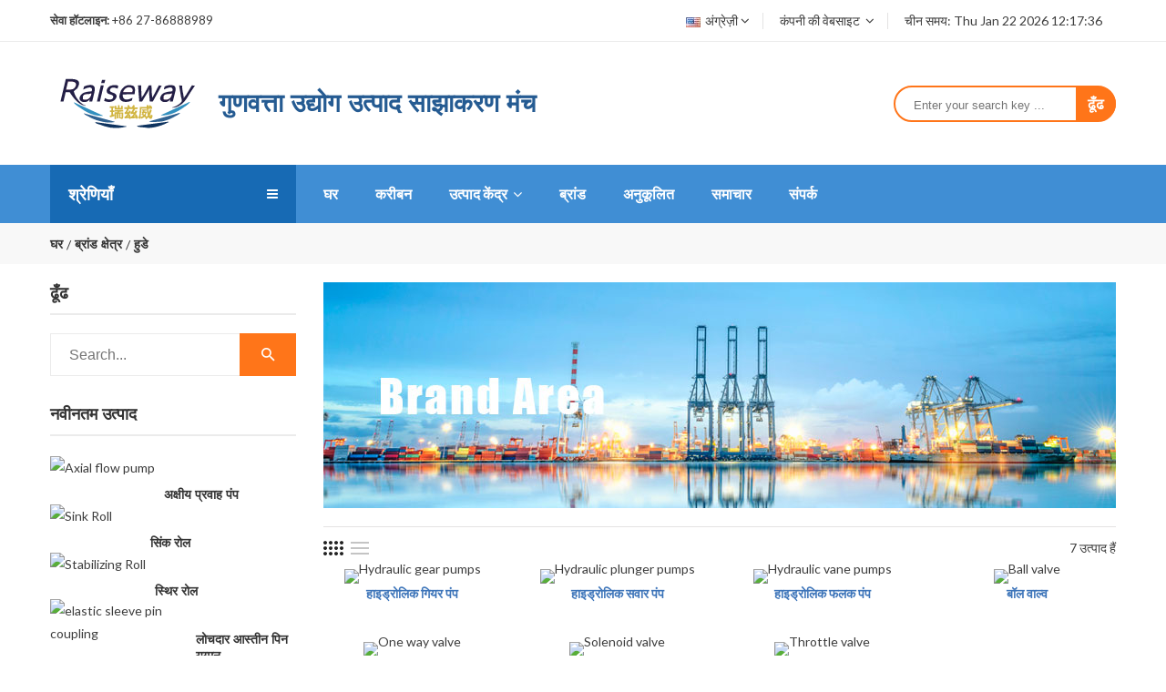

--- FILE ---
content_type: text/html
request_url: https://hi.raiseway.net/gallery/huade.html
body_size: 19743
content:
<!-- System:Digood Glocalsite v3 | Guid:_1nl_C5UqlZxfUSdqRgq0V | Package ExpiredAt:2026-01-26 | CachedAt:2024-12-13T16:51:10.000Z --><!-- Cache:_1nl_C5UqlZxfUSdqRgq0V/en-hi/f067f5e1bb1a122228c03472da86cf5d--><!DOCTYPE html><!-- Status:GET | System:DigoodCMS v5 Cloud Service | RequestTime:2024-12-03 10:05:45 --><!-- Status:Get | System:DigoodCMS(V5)[FrontCDN] | DomainType:TEST | RequestTime:2024-12-03 18:05:44 --><html class="no-js" lang="hi" dir="ltr"><head>
    <meta charset="utf-8">
    <meta http-equiv="x-ua-compatible" content="ie=edge">
    <title>बीजिंग Huade हाइड्रोलिक औद्योगिक समूह कं, लिमिटेड</title>
    <link rel="alternate" hreflang="es" href="//es.raiseway.net/gallery/huade.html">
    <link rel="alternate" hreflang="en" href="https://hi.raiseway.net/gallery/huade.html">
    <link rel="alternate" hreflang="fr" href="//fr.raiseway.net/gallery/huade.html">
    <link rel="alternate" hreflang="pt" href="//pt.raiseway.net/gallery/huade.html">
    <link rel="alternate" hreflang="ru" href="//ru.raiseway.net/gallery/huade.html">
    <link rel="alternate" hreflang="de" href="//de.raiseway.net/gallery/huade.html">
    <link rel="alternate" hreflang="ms" href="//ms.raiseway.net/gallery/huade.html">
    <link rel="alternate" hreflang="hi" href="//hi.raiseway.net/gallery/huade.html">

    <meta name="description" content="Beijing Huade Hydraulic Industrial Group Co., Ltd. is a large-scale joint-stock company that is established and managed by modern enterprise structures systems by 30 years of development and reformation.">
    <meta name="keywords" content="Huade Hydraulic">
    
    
    
    <meta name="viewport" content="width=device-width, initial-scale=1, shrink-to-fit=no">
    <meta name="google-site-verification" content="ri37-vT32kK9Vr4aA__8E7pay66WSiEffT6gyNf5CEU">
    <link rel="shortcut icon" type="image/x-icon" href="//assets.digoodcms.com/whdajian/raiseway/images/favicon.png">
    <link rel="stylesheet" href="//assets.digoodcms.com/whdajian/raiseway/css/vendor/vendor.min.1.0.css">
    <link rel="stylesheet" href="//assets.digoodcms.com/whdajian/raiseway/css/plugins/plugins.min.css">
    <link rel="stylesheet" href="//assets.digoodcms.com/whdajian/raiseway/css/style.min-1.72.css">
    <link rel="stylesheet" href="https://v7-dashboard-assets.digoodcms.com/flag-icons/3.5.0/css/flag-icon.min.css">
    <script src="//assets.digoodcms.com/whdajian/raiseway/js/vendor/vendor.min.js"></script>
    <script>
    if (navigator.language == "zh-CN") {
        if(localStorage["pass"]){
            if(localStorage["pass"]=="true"){
            }else{
                localStorage.removeItem("pass");
                location.href = '/authentication.html';
            }
        }else{
            localStorage.setItem("pass","false");
            location.href = '/authentication.html';
        }
    }
	</script>
	

    <!-- Global site tag (gtag.js) - Google Analytics -->
    <script async="" src="https://www.googletagmanager.com/gtag/js?id=UA-171417382-56"></script>
    <script async="" src="https://www.googletagmanager.com/gtag/js?id=AW-397483536"></script>
    <script>
    window.dataLayer = window.dataLayer || [];

    function gtag() {
        dataLayer.push(arguments)
    }
    gtag('js', new Date());

    gtag('config', 'UA-171417382-56');
    gtag('config', 'G-3C86DYDK2R');
    gtag('config', 'AW-397483536');
    </script>
    
    <!-- Event snippet for 邮箱 conversion page
    In your html page, add the snippet and call gtag_report_conversion when someone clicks on the chosen link or button. -->
    <script>
    function gtag_report_conversion(url) {
        console.log('点击邮箱');
        var callback = function() {
            if (typeof(url) != 'undefined') {
                window.location = url;
            }
        };
        gtag('event', 'conversion', {
            'send_to': 'AW-397483536/4tPmCMbsrosCEJC8xL0B',
            'event_callback': callback
        });
        return false;
    }
    </script>

    <script type="text/javascript">
    var Tawk_API = Tawk_API || {},
        Tawk_LoadStart = new Date();
    (function() {
        var s1 = document.createElement("script"),
            s0 = document.getElementsByTagName("script")[0];
        s1.async = true;
        s1.src = 'https://embed.tawk.to/5fec28f4df060f156a920a42/1eqp80093';
        s1.charset = 'UTF-8';
        s1.setAttribute('crossorigin', '*');
        s0.parentNode.insertBefore(s1, s0);
    })();
    </script>
    <!--End of Tawk.to Script-->
<style>
[lang=es] .notranslate.notranslate {
    display: none;
}

[lang=fr] .notranslate.notranslate {
    display: none;
}

[lang=pt] .notranslate.notranslate {
    display: none;
}

[lang=ru] .notranslate.notranslate {
    display: none;
}

[lang=de] .notranslate.notranslate {
    display: none;
}

[lang=ms] .notranslate.notranslate {
    display: none;
}

[lang=hi] .notranslate.notranslate {
    display: none;
}
</style></head>


<body oncontextmenu="return false" onselectstart="return false">
    <div class="offcanvas_overlay"></div>
    <div class="offcanvas_menu">
        <div class="container">
            <div class="row">
                <div class="col-12">
                    <div class="canvas_open">
                        <a href="#"><i class="zmdi zmdi-menu"></i></a>
                    </div>
                    <div class="offcanvas_menu_wrapper">
                        <div class="canvas_close">
                            <a href="#"><i class="zmdi zmdi-close"></i></a>
                        </div>
                        <div class="welcome_text text-center mb-10">
                            <p><span>सेवा हॉटलाइन: </span> +86 27-86888989</p>
                        </div>
                        <div class="box-right text-center mb-20">
                            <ul>
                                <li class="settings">
                                    <a href="https://hi.raiseway.net/" class="drop-toggle">
                                        <img src="//assets.digoodcms.com/whdajian/raiseway/images/cuntry/1.jpg" alt="English">अंग्रेज़ी<i class="fa fa-angle-down"></i>
                                    </a>
                                    <ul class="box-dropdown drop-dropdown">
                                        <li>
                                            <a href="https://hi.raiseway.net/"><img src="//assets.digoodcms.com/whdajian/raiseway/images/cuntry/1.jpg" alt="English"> अंग्रेज़ी</a>
                                        </li>
                                                                                                                        <li>
                                            <a href="//es.raiseway.net"><i class="flag-icon flag-icon-es"></i>स्पेन</a>
                                        </li>
                                                                                                                                                                <li>
                                            <a href="https://hi.raiseway.net"><i class="flag-icon flag-icon-gb"></i>अंग्रेज़ी</a>
                                        </li>
                                                                                                                                                                <li>
                                            <a href="//fr.raiseway.net"><i class="flag-icon flag-icon-fr"></i>फ़्राँका</a>
                                        </li>
                                                                                                                                                                <li>
                                            <a href="//pt.raiseway.net"><i class="flag-icon flag-icon-pt"></i>पुर्तगाली</a>
                                        </li>
                                                                                                                                                                <li>
                                            <a href="//ru.raiseway.net"><i class="flag-icon flag-icon-ru"></i>Pусский</a>
                                        </li>
                                                                                                                                                                <li>
                                            <a href="//de.raiseway.net"><i class="flag-icon flag-icon-de"></i>Deutsch</a>
                                        </li>
                                                                                                                                                                <li>
                                            <a href="//ms.raiseway.net"><i class="flag-icon flag-icon-my"></i>मेलायु</a>
                                        </li>
                                                                                                                                                                <li>
                                            <a href="//hi.raiseway.net"><i class="flag-icon flag-icon-in"></i>हिंदी</a>
                                        </li>
                                                                                                                    </ul>
                                </li>
                            </ul>
                        </div>
                        <div class="offcanvas-search-container mb-40">
                            <form action="/search" method="get">
                                <input type="hidden" name="type" value="product">
                                <div class="search_box">
                                    <input name="keyword" placeholder="Enter your search key" type="text">
                                    <button type="submit">ढूँढ</button>
                                </div>
                            </form>
                        </div>
                        <!-- Offcanvas Menu Start -->
                        <div class="offcanvas_menu_cover text-left">
                            <ul class="offcanvas_main_menu">
                                <li class="menu-item-has-children"><a href="/">घर</a></li>
                                <li class="menu-item-has-children"><a href="/about-us.html">हमारे बारे में</a></li>
                                <li class="menu-item-has-children">
                                    <a href="/products/all.html">उत्पाद केंद्र</a>
                                    <ul class="sub-menu">
                                                                                                                                                                <li class="menu-item-has-children"><a href="/products/hydraulic-pneumatic.html"> हाइड्रोलिक/वायवीय</a>

                                            <ul class="sub-menu">
                                                                                                                                                                                                <li><a href="/products/hydraulics.html"> द्रवचालन विज्ञान</a></li>
                                                                                                <li><a href="/products/pneumatics.html"> न्यूमेटिक्स</a></li>
                                                                                                <li><a href="/products/valves.html"> वाल्व</a></li>
                                                                                                <li><a href="/products/pumps.html"> पंप</a></li>
                                                                                                <li><a href="/products/hydraulic-accessories.html">हाइड्रोलिक सहायक उपकरण</a></li>
                                                                                                <li><a href="/products/pneumatic-accessories.html">वायवीय सहायक उपकरण</a></li>
                                                                                                                                            </ul>
                                        </li>
                                                                                <li class="menu-item-has-children"><a href="/products/automatic-control.html"> स्वचालित नियंत्रण</a>

                                            <ul class="sub-menu">
                                                                                                                                                                                                <li><a href="/products/transducer.html">ट्रांसड्‌यूसर</a></li>
                                                                                                <li><a href="/products/encoder.html">एन्कोडर</a></li>
                                                                                                <li><a href="/products/controller-250.html">नियंत्रक</a></li>
                                                                                                <li><a href="/products/transmitter-251.html">ट्रांसमीटर</a></li>
                                                                                                <li><a href="/products/module-252.html">मॉड्यूल</a></li>
                                                                                                <li><a href="/products/drive-253.html">चलाना</a></li>
                                                                                                <li><a href="/products/other-automatic-control.html">अन्य स्वचालित नियंत्रण </a></li>
                                                                                                                                            </ul>
                                        </li>
                                                                                <li class="menu-item-has-children"><a href="/products/instrument-apparatus.html"> उपकरण और उपकरण</a>

                                            <ul class="sub-menu">
                                                                                                                                                                                                <li><a href="/products/flow-measurement.html">प्रवाह मापन</a></li>
                                                                                                <li><a href="/products/pressure-measurement.html">दबाव मापन</a></li>
                                                                                                <li><a href="/products/level-measurement.html"> स्तर मापन</a></li>
                                                                                                <li><a href="/products/temp-humidity-meas.html"> तापमान/आर्द्रता Meas</a></li>
                                                                                                <li><a href="/products/analytical-instruments.html">विश्लेषणात्मक उपकरण</a></li>
                                                                                                <li><a href="/products/level-meas-instrument.html"> स्तर Meas/उपकरण</a></li>
                                                                                                                                            </ul>
                                        </li>
                                                                                <li class="menu-item-has-children"><a href="/products/electrotechnics-electrics.html"> इलेक्ट्रोटेक्निक/इलेक्ट्रिक्स</a>

                                            <ul class="sub-menu">
                                                                                                                                                                                                <li><a href="/products/electrotechnics-electrics-components.html"> घटक</a></li>
                                                                                                <li><a href="/products/electrical-fittings.html"> विद्युत फिटिंग</a></li>
                                                                                                                                            </ul>
                                        </li>
                                                                                <li class="menu-item-has-children"><a href="/products/drive-brake.html"> ड्राइव/ब्रेक</a>

                                            <ul class="sub-menu">
                                                                                                                                                                                                <li><a href="/products/motor.html">मोटर</a></li>
                                                                                                <li><a href="/products/reducer.html"> कम करने वाला</a></li>
                                                                                                <li><a href="/products/brake.html">ब्रेक लगाना</a></li>
                                                                                                <li><a href="/products/drive.html"> चलाना</a></li>
                                                                                                <li><a href="/products/customized-reducer.html">अनुकूलित Reducer</a></li>
                                                                                                <li><a href="/products/gearmotor.html">गियरमोटर</a></li>
                                                                                                                                            </ul>
                                        </li>
                                                                                <li class="menu-item-has-children"><a href="/products/machine-equipment.html"> मशीन/उपकरण</a>

                                            <ul class="sub-menu">
                                                                                                                                                                                                <li><a href="/products/package-equipment.html">पूरा उपकरण</a></li>
                                                                                                <li><a href="/products/heat-and-cold-treatment.html">गर्मी और ठंड का इलाज</a></li>
                                                                                                <li><a href="/products/industrial-machines.html">औद्योगिक मशीनें</a></li>
                                                                                                <li><a href="/products/construction-machinery.html">निर्माण मशीनरी</a></li>
                                                                                                <li><a href="/products/machine-tools.html">मशीन टूल्स</a></li>
                                                                                                <li><a href="/products/3d-printer.html"> 3डी प्रिंटर</a></li>
                                                                                                                                            </ul>
                                        </li>
                                                                                <li class="menu-item-has-children"><a href="/products/Environmental-protection-chemical-industry.html"> Environ.Prot./ChemIndustry</a>

                                            <ul class="sub-menu">
                                                                                                                                                                                                <li><a href="/products/special-pump.html"> विशेष पंप</a></li>
                                                                                                <li><a href="/products/special-fans.html">विशेष प्रशंसक</a></li>
                                                                                                <li><a href="/products/special-valve.html">विशेष वाल्व</a></li>
                                                                                                <li><a href="/products/cleaning-and-purifying-equipment.html">सफाई और शुद्धिकरण उपकरण</a></li>
                                                                                                <li><a href="/products/tank-tank-body-tank-cover.html">टैंक/टैंक बॉडी/टैंक कवर</a></li>
                                                                                                <li><a href="/products/cold-heat-exchanger.html">कोल्ड हीट एक्सचेंजर</a></li>
                                                                                                <li><a href="/products/anti-corrosion-accessories.html">विरोधी जंग सहायक उपकरण</a></li>
                                                                                                <li><a href="/products/standard-parts.html">मानक भागों</a></li>
                                                                                                                                            </ul>
                                        </li>
                                                                                <li class="menu-item-has-children"><a href="/products/tool-device.html"> उपकरण & डिवाइस</a>

                                            <ul class="sub-menu">
                                                                                                                                                                                                <li><a href="/products/hardware-tools.html">हार्डवेयर उपकरण</a></li>
                                                                                                <li><a href="/products/grinding-tools.html">पीसने के उपकरण</a></li>
                                                                                                <li><a href="/products/packaging-tools.html">पैकेजिंग उपकरण</a></li>
                                                                                                <li><a href="/products/clamp.html">शिकंजा</a></li>
                                                                                                <li><a href="/products/lifting-appliance.html">भारोत्तोलन उपकरण</a></li>
                                                                                                <li><a href="/products/coil-car.html">कुंडल कार</a></li>
                                                                                                <li><a href="/products/die.html">मरना</a></li>
                                                                                                                                            </ul>
                                        </li>
                                                                                <li class="menu-item-has-children"><a href="/products/aux-material-consumable.html"> औक्स सामग्री और उपभोज्य</a>

                                            <ul class="sub-menu">
                                                                                                                                                                                                <li><a href="/products/industrial-oil.html"> औद्योगिक तेल</a></li>
                                                                                                <li><a href="/products/electrodes.html">इलेक्ट्रोड</a></li>
                                                                                                <li><a href="/products/shot-material.html">शॉट सामग्री</a></li>
                                                                                                <li><a href="/products/coating.html">आवरण</a></li>
                                                                                                                                            </ul>
                                        </li>
                                                                                <li class="menu-item-has-children"><a href="/products/customized-product.html">अनुकूलित उत्पाद</a>

                                            <ul class="sub-menu">
                                                                                                                                                                                                <li><a href="/products/roller.html"> रोलर</a></li>
                                                                                                <li><a href="/products/knife-blade.html">चाकू ब्लेड</a></li>
                                                                                                <li><a href="/products/wearable-part.html">पहनने योग्य भाग</a></li>
                                                                                                <li><a href="/products/nozzle.html">नाक</a></li>
                                                                                                <li><a href="/products/sealing.html"> जलसहकरण</a></li>
                                                                                                <li><a href="/products/bearing.html">असर</a></li>
                                                                                                <li><a href="/products/spring.html">सोता</a></li>
                                                                                                <li><a href="/products/linear-guide-rail-lead-screw.html">रैखिक गाइड रेल/लीड स्क्रू</a></li>
                                                                                                                                            </ul>
                                        </li>
                                                                                <li class="menu-item-has-children"><a href="/products/others.html"> दूसरों</a>

                                            <ul class="sub-menu">
                                                                                                                                                                                                <li><a href="/products/medical-apparatus-and-instrument.html">चिकित्सा उपकरण और उपकरण</a></li>
                                                                                                <li><a href="/products/health.html">स्वास्थ्य</a></li>
                                                                                                                                            </ul>
                                        </li>
                                                                                                                    </ul>
                                </li>
                                <li class="menu-item-has-children"><a href="/galleries/brand-area.html">ब्रांड क्षेत्र</a>
                                </li>
                                <li class="menu-item-has-children"><a href="/customized-service.html">अनुकूलित
                                        सेवा</a></li>
                                <li class="menu-item-has-children"><a href="/articles/all.html">समाचार</a></li>
                                <li class="menu-item-has-children"><a href="/contact-us.html">संपर्क करें</a></li>
                            </ul>
                        </div>
                        <!-- Offcanvas Menu End -->
                        <div class="offcanvas_footer">
                            <span><a href="#"><i class="fa fa-envelope-o"></i> <span class="__cf_email__" data-cfemail="3f4c5e535a4c7f4d5e564c5a485e4611515a4b">[email protected]</span></a></span>
                        </div>
                    </div>
                </div>
            </div>
        </div>
    </div>
    <div class="header-area header-three">
        <div class="header-top full-border">
            <div class="container">
                <div class="row">
                    <div class="col-lg-4 col-12">
                        <div class="header-top-left">
                            <p><span>सेवा हॉटलाइन: </span>+86 27-86888989</p>
                        </div>
                    </div>
                    <div class="col-lg-8 col-12">
                        <div class="box-right">
                            <ul>
                                <li class="settings">
                                    <a href="#" class="drop-toggle"><img src="//assets.digoodcms.com/whdajian/raiseway/images/cuntry/1.jpg" alt="">अंग्रेज़ी<i class="fa fa-angle-down"></i></a>
                                    <ul class="box-dropdown drop-dropdown">
                                                                                                                        <li>
                                            <a href="//es.raiseway.net"><i class="flag-icon flag-icon-es"></i>स्पेन</a>
                                        </li>
                                                                                                                                                                <li>
                                            <a href="https://hi.raiseway.net"><i class="flag-icon flag-icon-gb"></i>अंग्रेज़ी</a>
                                        </li>
                                                                                                                                                                <li>
                                            <a href="//fr.raiseway.net"><i class="flag-icon flag-icon-fr"></i>फ़्राँका</a>
                                        </li>
                                                                                                                                                                <li>
                                            <a href="//pt.raiseway.net"><i class="flag-icon flag-icon-pt"></i>पुर्तगाली</a>
                                        </li>
                                                                                                                                                                <li>
                                            <a href="//ru.raiseway.net"><i class="flag-icon flag-icon-ru"></i>Pусский</a>
                                        </li>
                                                                                                                                                                <li>
                                            <a href="//de.raiseway.net"><i class="flag-icon flag-icon-de"></i>Deutsch</a>
                                        </li>
                                                                                                                                                                <li>
                                            <a href="//ms.raiseway.net"><i class="flag-icon flag-icon-my"></i>मेलायु</a>
                                        </li>
                                                                                                                                                                <li>
                                            <a href="//hi.raiseway.net"><i class="flag-icon flag-icon-in"></i>हिंदी</a>
                                        </li>
                                                                                                                    </ul>
                                </li>
                                <li class="settings">
                                    <a href="#" class="drop-toggle">कंपनी की वेबसाइट                                        <i class="fa fa-angle-down"></i>
                                    </a>
                                    <ul class="box-dropdown drop-dropdown">
                                        <li><a href="//www.lkewei.com/en/" target="_blank">एल-केवेई</a></li>
                                    </ul>
                                </li>
                                <li class="settings">
                                    <p>चीन समय: <span id="showdate"></span></p>
                                </li>
                            </ul>
                        </div>
                    </div>
                </div>
            </div>
        </div>

        <script data-cfasync="false" src="/cdn-cgi/scripts/5c5dd728/cloudflare-static/email-decode.min.js"></script><script>
        var timezone = 8;
        var date;

        date = getLocalTime(timezone)
            .toString()
            .split("GMT+")[0]
            .toString();
        $("#showdate").html(date);

        function getLocalTime(i) {
            if (typeof i !== "number") {
                return new Date();
            }
            var d = new Date();
            var len = d.getTime();
            var offset = d.getTimezoneOffset() * 60000;
            var utcTime = len + offset;
            return new Date(utcTime + 3600000 * i);
        }

        window.onload = function() {
            var setdate = setInterval(() => {
                date = getLocalTime(timezone)
                    .toString()
                    .split("GMT+")[0]
                    .toString();
                $("#showdate").html(date);
            }, 1000);
        };
        </script>
        <div class="header-middle space-40">
            <div class="container">
                <div class="row align-items-center">
                    <div class="col-lg-2 col-md-6 col-sm-12">
                        <div class="logo">
                            <a href="/"><img src="//assets.digoodcms.com/whdajian/raiseway/images/logo/raiseway-logo-c.png" alt="" class="img-fluid"></a>
                        </div>
                    </div>
                    <div class="col-lg-10 col-6 header-title pl-0">
                        <div class="header-middle-inner">
                            <div class="hom_btn">
                                <h5>गुणवत्ता उद्योग उत्पाद साझाकरण मंच</h5>
                            </div>
                            <div class="search-container">
                                <form action="/search" method="get" class="search-form">
                                    <input type="hidden" name="type" value="product">
                                    <div class="search_box">
                                        <input class="header-search" name="keyword" placeholder="Enter your search key ..." type="text">
                                        <button class="header-search-button" type="submit">ढूँढ</button>
                                    </div>
                                </form>
                            </div>
                        </div>
                    </div>
                </div>
            </div>
        </div>

        <div class="header-menu header-bottom-area theme-bg sticker">
            <div class="container">
                <div class="row">
                    <div class="col-lg-3">
                        <div class="categoryes-menu-bar">
                            <div class="categoryes-menu-btn category-toggle">
                                <div class="float-left">
                                    <a href="#">
                                        <font class="notranslate">All </font>श्रेणियाँ                                    </a>
                                </div>
                                <div class="float-right">
                                    <i class="fa fa-bars"></i>
                                </div>
                            </div>
                            <nav class="categorye-menus category-dropdown">
                                <ul class="categories-expand">
                                                                                                                                                                                                                        <li class="categories-hover-right">
                                        <a href="/products/hydraulic-pneumatic.html"> हाइड्रोलिक/वायवीय <i class="fa fa-angle-right float-right"></i></a>
                                        <ul class="cat-submenu category-mega">
                                                                                                                                                                                <li class="cat-mega-title"><a href="/products/hydraulics.html">द्रवचालन विज्ञान</a>
                                                <ul>
                                                                                                                                                                                                                <li><a href="/products/hydraulic-cylinder.html"> हाइड्रोलिक सिलेंडर</a>
                                                    </li>
                                                                                                        <li><a href="/products/hydraulic-motor.html"> हाइड्रोलिक मोटर</a>
                                                    </li>
                                                                                                        <li><a href="/products/hydraulic-component.html"> हाइड्रोलिक घटक</a>
                                                    </li>
                                                                                                                                                        </ul>
                                            </li>
                                                                                        <li class="cat-mega-title"><a href="/products/pneumatics.html">न्यूमेटिक्स</a>
                                                <ul>
                                                                                                                                                                                                                <li><a href="/products/pneumatic-cylinder.html"> वायवीय सिलेंडर</a>
                                                    </li>
                                                                                                        <li><a href="/products/pneumatic-motor.html"> वायवीय मोटर</a>
                                                    </li>
                                                                                                        <li><a href="/products/pneumatic-component.html"> वायवीय घटक</a>
                                                    </li>
                                                                                                                                                        </ul>
                                            </li>
                                                                                        <li class="cat-mega-title"><a href="/products/valves.html">वाल्व</a>
                                                <ul>
                                                                                                                                                                                                                <li><a href="/products/one-way-valve.html"> एक तरफ़ा वाल्व</a>
                                                    </li>
                                                                                                        <li><a href="/products/shutoff-valve.html"> शटऑफ वाल्व</a>
                                                    </li>
                                                                                                        <li><a href="/products/solenoid-valve.html"> सोलेनॉइड वाल्व</a>
                                                    </li>
                                                                                                        <li><a href="/products/throttle-valve.html"> थ्रॉटल वाल्व</a>
                                                    </li>
                                                                                                        <li><a href="/products/proportional-valve.html"> आनुपातिक वाल्व</a>
                                                    </li>
                                                                                                        <li><a href="/products/ball-valve-246.html"> बॉल वाल्व</a>
                                                    </li>
                                                                                                        <li><a href="/products/servo-valve.html"> सर्वो वाल्व</a>
                                                    </li>
                                                                                                                                                        </ul>
                                            </li>
                                                                                        <li class="cat-mega-title"><a href="/products/pumps.html">पंप</a>
                                                <ul>
                                                                                                                                                                                                                <li><a href="/products/gear-pump.html"> गियर पंप</a>
                                                    </li>
                                                                                                        <li><a href="/products/vane-pump.html"> फलक पंप</a>
                                                    </li>
                                                                                                        <li><a href="/products/plunger-pump.html"> सवार पंप</a>
                                                    </li>
                                                                                                        <li><a href="/products/screw-pump.html"> पेंच पंप</a>
                                                    </li>
                                                                                                                                                        </ul>
                                            </li>
                                                                                        <li class="cat-mega-title"><a href="/products/hydraulic-accessories.html">हाइड्रोलिक सहायक उपकरण</a>
                                                <ul>
                                                                                                                                                                                                                <li><a href="/products/filter.html"> छानना</a>
                                                    </li>
                                                                                                        <li><a href="/products/cooler.html"> कूलर</a>
                                                    </li>
                                                                                                        <li><a href="/products/hydraulic-hose-assembly.html"> हाइड्रोलिक नली विधानसभा</a>
                                                    </li>
                                                                                                        <li><a href="/products/welded-pipe-joint.html"> वेल्डेड पाइप संयुक्त</a>
                                                    </li>
                                                                                                        <li><a href="/products/plastic-pipe-clamp.html"> प्लास्टिक पाइप क्लैंप</a>
                                                    </li>
                                                                                                                                                        </ul>
                                            </li>
                                                                                        <li class="cat-mega-title"><a href="/products/pneumatic-accessories.html">वायवीय सहायक उपकरण</a>
                                                <ul>
                                                                                                                                                                                                                <li><a href="/products/FRL-unit-for-air-source-treatment.html"> वायु स्रोत उपचार के लिए एफआरएल यूनिट</a>
                                                    </li>
                                                                                                        <li><a href="/products/fr-unit-for-air-source-treatment.html"> वायु स्रोत उपचार के लिए एफआर यूनिट</a>
                                                    </li>
                                                                                                        <li><a href="/products/cylinder-connection-lug.html"> सिलेंडर कनेक्शन लग</a>
                                                    </li>
                                                                                                        <li><a href="/products/muffler.html"> गुलुबंद</a>
                                                    </li>
                                                                                                                                                        </ul>
                                            </li>
                                                                                                                                </ul>
                                    </li>
                                                                                                            <li class="categories-hover-right">
                                        <a href="/products/automatic-control.html"> स्वचालित नियंत्रण <i class="fa fa-angle-right float-right"></i></a>
                                        <ul class="cat-submenu category-mega">
                                                                                                                                                                                <li class="cat-mega-title"><a href="/products/transducer.html">ट्रांसड्‌यूसर</a>
                                                <ul>
                                                                                                                                                                                                                <li><a href="/products/proximity-sensor.html"> निकटता सेंसर</a>
                                                    </li>
                                                                                                        <li><a href="/products/photoelectric-sensor.html"> फोटोइलेक्ट्रिक सेंसर</a>
                                                    </li>
                                                                                                        <li><a href="/products/temperature-sensor.html"> तापमान संवेदक</a>
                                                    </li>
                                                                                                        <li><a href="/products/ultrasonic-sensor.html"> अल्ट्रासोनिक सेंसर</a>
                                                    </li>
                                                                                                        <li><a href="/products/displacement-sensor.html"> विस्थापन सेंसर</a>
                                                    </li>
                                                                                                        <li><a href="/products/measuring-distance-sensor.html"> दूरी सेंसर को मापना</a>
                                                    </li>
                                                                                                        <li><a href="/products/position-sensor.html"> स्थिति सेंसर</a>
                                                    </li>
                                                                                                        <li><a href="/products/weighing-sensor.html"> वजनी सेंसर</a>
                                                    </li>
                                                                                                        <li><a href="/products/pressure-sensor.html"> दबाव संवेदक</a>
                                                    </li>
                                                                                                                                                        </ul>
                                            </li>
                                                                                        <li class="cat-mega-title"><a href="/products/encoder.html">एन्कोडर</a>
                                                <ul>
                                                                                                                                                                                                                <li><a href="/products/servo-motor-encoder.html"> सर्वो मोटर एनकोडर</a>
                                                    </li>
                                                                                                        <li><a href="/products/absolute-encoder.html"> निरपेक्ष एनकोडर</a>
                                                    </li>
                                                                                                        <li><a href="/products/incremental-encoder.html"> वृद्धिशील एनकोडर</a>
                                                    </li>
                                                                                                        <li><a href="/products/heavy-duty-encoder.html"> हेवी-ड्यूटी एनकोडर</a>
                                                    </li>
                                                                                                        <li><a href="/products/encoder-for-ex-area.html"> EX क्षेत्र के लिए एनकोडर</a>
                                                    </li>
                                                                                                        <li><a href="/products/functional-safety-encoder.html"> कार्यात्मक सुरक्षा एनकोडर</a>
                                                    </li>
                                                                                                        <li><a href="/products/photoelectric-encoder.html"> फोटोइलेक्ट्रिक एनकोडर</a>
                                                    </li>
                                                                                                                                                        </ul>
                                            </li>
                                                                                        <li class="cat-mega-title"><a href="/products/controller-250.html">नियंत्रक</a>
                                                <ul>
                                                                                                                                                                                                                <li><a href="/products/plc-controller.html"> पीएलसी नियंत्रक</a>
                                                    </li>
                                                                                                        <li><a href="/products/torque-controller.html"> टोक़ नियंत्रक</a>
                                                    </li>
                                                                                                        <li><a href="/products/servo-controller.html"> सर्वो नियंत्रक</a>
                                                    </li>
                                                                                                        <li><a href="/products/motor-controller.html"> मोटर नियंत्रक</a>
                                                    </li>
                                                                                                        <li><a href="/products/weighing-controller.html"> वजन नियंत्रक</a>
                                                    </li>
                                                                                                        <li><a href="/products/pressure-controller.html"> दबाव नियंत्रक</a>
                                                    </li>
                                                                                                        <li><a href="/products/temperature-controller.html"> तापमान नियंत्रक</a>
                                                    </li>
                                                                                                        <li><a href="/products/liquid-level-controller.html"> तरल स्तर नियंत्रक</a>
                                                    </li>
                                                                                                        <li><a href="/products/flow-controller-269.html"> प्रवाह नियंत्रक</a>
                                                    </li>
                                                                                                                                                        </ul>
                                            </li>
                                                                                        <li class="cat-mega-title"><a href="/products/transmitter-251.html">ट्रांसमीटर</a>
                                                <ul>
                                                                                                                                                                                                                <li><a href="/products/differential-pressure-transmitter.html"> विभेदक दबाव ट्रांसमीटर</a>
                                                    </li>
                                                                                                        <li><a href="/products/pressure-transmitter-272.html"> दबाव ट्रांसमीटर</a>
                                                    </li>
                                                                                                        <li><a href="/products/flow-transmitter-273.html"> फ्लो ट्रांसमीटर</a>
                                                    </li>
                                                                                                        <li><a href="/products/liquid-level-transmitter.html"> तरल स्तर ट्रांसमीटर</a>
                                                    </li>
                                                                                                        <li><a href="/products/temperature-transmitter-275.html"> तापमान ट्रांसमीटर</a>
                                                    </li>
                                                                                                        <li><a href="/products/current-transmitter.html"> वर्तमान ट्रांसमीटर</a>
                                                    </li>
                                                                                                        <li><a href="/products/voltage-transmitter.html"> वोल्टेज ट्रांसमीटर</a>
                                                    </li>
                                                                                                        <li><a href="/products/signal-transmitter.html"> सिग्नल ट्रांसमीटर</a>
                                                    </li>
                                                                                                                                                        </ul>
                                            </li>
                                                                                        <li class="cat-mega-title"><a href="/products/module-252.html">मॉड्यूल</a>
                                                <ul>
                                                                                                                                                                                                                <li><a href="/products/digital-module.html"> डिजिटल मॉड्यूल</a>
                                                    </li>
                                                                                                        <li><a href="/products/analog-module.html"> एनालॉग मॉड्यूल</a>
                                                    </li>
                                                                                                        <li><a href="/products/communication-module.html"> संचार मॉड्यूल</a>
                                                    </li>
                                                                                                        <li><a href="/products/control-module.html"> नियंत्रण मॉड्यूल</a>
                                                    </li>
                                                                                                        <li><a href="/products/bus-interface-module.html"> बस इंटरफ़ेस मॉड्यूल</a>
                                                    </li>
                                                                                                        <li><a href="/products/temperature-control-module.html"> तापमान नियंत्रण मॉड्यूल</a>
                                                    </li>
                                                                                                        <li><a href="/products/ignition-module.html"> इग्निशन मॉड्यूल</a>
                                                    </li>
                                                                                                                                                        </ul>
                                            </li>
                                                                                        <li class="cat-mega-title"><a href="/products/drive-253.html">चलाना</a>
                                                <ul>
                                                                                                                                                                                                                <li><a href="/products/servo-driver.html"> सर्वो चालक</a>
                                                    </li>
                                                                                                        <li><a href="/products/stepper-driver.html"> स्टेपर ड्राइवर</a>
                                                    </li>
                                                                                                        <li><a href="/products/dc-driver.html"> डीसी चालक</a>
                                                    </li>
                                                                                                        <li><a href="/products/motor-driver.html"> मोटर चालक</a>
                                                    </li>
                                                                                                        <li><a href="/products/linear-driver.html"> रैखिक चालक</a>
                                                    </li>
                                                                                                                                                        </ul>
                                            </li>
                                                                                        <li class="cat-mega-title"><a href="/products/other-automatic-control.html">अन्य स्वचालित नियंत्रण </a>
                                                <ul>
                                                                                                                                                                                                                <li><a href="/products/relay.html"> रिले रेस</a>
                                                    </li>
                                                                                                        <li><a href="/products/soft-starter.html"> सॉफ्ट स्टार्टर</a>
                                                    </li>
                                                                                                        <li><a href="/products/actuator.html"> अकॅ्चुएटर</a>
                                                    </li>
                                                                                                        <li><a href="/products/isolator.html"> अलगाने</a>
                                                    </li>
                                                                                                        <li><a href="/products/industrial-computer.html"> औद्योगिक कंप्यूटर</a>
                                                    </li>
                                                                                                        <li><a href="/products/control-panel.html"> नियंत्रण पॅनेल</a>
                                                    </li>
                                                                                                        <li><a href="/products/display-screen.html"> डिस्प्ले स्क्रीन</a>
                                                    </li>
                                                                                                        <li><a href="/products/industrial-ethernet.html"> औद्योगिक ईथरनेट</a>
                                                    </li>
                                                                                                                                                        </ul>
                                            </li>
                                                                                                                                </ul>
                                    </li>
                                                                                                            <li class="categories-hover-right">
                                        <a href="/products/instrument-apparatus.html"> उपकरण और उपकरण <i class="fa fa-angle-right float-right"></i></a>
                                        <ul class="cat-submenu category-mega">
                                                                                                                                                                                <li class="cat-mega-title"><a href="/products/flow-measurement.html">प्रवाह मापन</a>
                                                <ul>
                                                                                                                                                                                                                <li><a href="/products/flowmeter-122.html"> प्रवाहमापी</a>
                                                    </li>
                                                                                                        <li><a href="/products/flow-switch.html"> प्रवाह स्विच</a>
                                                    </li>
                                                                                                        <li><a href="/products/flow-transmitter.html"> फ्लो ट्रांसमीटर</a>
                                                    </li>
                                                                                                        <li><a href="/products/flow-controller.html"> प्रवाह नियंत्रक</a>
                                                    </li>
                                                                                                                                                        </ul>
                                            </li>
                                                                                        <li class="cat-mega-title"><a href="/products/pressure-measurement.html">दबाव मापन</a>
                                                <ul>
                                                                                                                                                                                                                <li><a href="/products/pressure-gauge-126.html"> दबाव नापने का यंत्र</a>
                                                    </li>
                                                                                                        <li><a href="/products/pressure-switch.html"> दबाव स्विच</a>
                                                    </li>
                                                                                                        <li><a href="/products/pressure-transmitter.html"> दबाव ट्रांसमीटर</a>
                                                    </li>
                                                                                                                                                        </ul>
                                            </li>
                                                                                        <li class="cat-mega-title"><a href="/products/level-measurement.html">स्तर मापन</a>
                                                <ul>
                                                                                                                                                                                                                <li><a href="/products/level-meter.html"> स्तर मीटर</a>
                                                    </li>
                                                                                                        <li><a href="/products/level-switch.html"> स्तर स्विच</a>
                                                    </li>
                                                                                                        <li><a href="/products/level-transmitter.html"> स्तर ट्रांसमीटर</a>
                                                    </li>
                                                                                                                                                        </ul>
                                            </li>
                                                                                        <li class="cat-mega-title"><a href="/products/temp-humidity-meas.html">तापमान/आर्द्रता Meas</a>
                                                <ul>
                                                                                                                                                                                                                <li><a href="/products/thermometer.html"> तापमापी</a>
                                                    </li>
                                                                                                        <li><a href="/products/hygrometer.html"> आर्द्रतामापी</a>
                                                    </li>
                                                                                                        <li><a href="/products/temperature-transmitter.html"> तापमान ट्रांसमीटर</a>
                                                    </li>
                                                                                                        <li><a href="/products/humidity-transmitter.html"> आर्द्रता ट्रांसमीटर</a>
                                                    </li>
                                                                                                        <li><a href="/products/infrared-thermometer.html"> इन्फ्रारेड थर्मामीटर</a>
                                                    </li>
                                                                                                                                                        </ul>
                                            </li>
                                                                                        <li class="cat-mega-title"><a href="/products/analytical-instruments.html">विश्लेषणात्मक उपकरण</a>
                                                <ul>
                                                                                                                                                                                                                <li><a href="/products/optical-analyzer.html"> ऑप्टिकल विश्लेषक</a>
                                                    </li>
                                                                                                        <li><a href="/products/conductivity-meter.html"> चालकता मीटर</a>
                                                    </li>
                                                                                                        <li><a href="/products/physical-property-test.html"> भौतिक संपत्ति परीक्षण</a>
                                                    </li>
                                                                                                        <li><a href="/products/roughness-meter.html"> खुरदरापन मीटर</a>
                                                    </li>
                                                                                                        <li><a href="/products/hardness-meter.html"> कठोरता मीटर</a>
                                                    </li>
                                                                                                        <li><a href="/products/viscometer.html"> विस्कोमीटर</a>
                                                    </li>
                                                                                                        <li><a href="/products/gas-analyzer.html"> गैस विश्लेषक</a>
                                                    </li>
                                                                                                        <li><a href="/products/liquid-analyzer.html"> तरल विश्लेषक</a>
                                                    </li>
                                                                                                        <li><a href="/products/particle-analyzer.html"> कण विश्लेषक</a>
                                                    </li>
                                                                                                        <li><a href="/products/recorder.html"> रिकॉर्डर</a>
                                                    </li>
                                                                                                                                                        </ul>
                                            </li>
                                                                                        <li class="cat-mega-title"><a href="/products/level-meas-instrument.html">स्तर Meas/उपकरण</a>
                                                <ul>
                                                                                                                                                                                                                <li><a href="/products/level-instrument.html"> स्तर का उपकरण</a>
                                                    </li>
                                                                                                                                                        </ul>
                                            </li>
                                                                                                                                </ul>
                                    </li>
                                                                                                            <li class="categories-hover-right">
                                        <a href="/products/electrotechnics-electrics.html"> इलेक्ट्रोटेक्निक/इलेक्ट्रिक्स <i class="fa fa-angle-right float-right"></i></a>
                                        <ul class="cat-submenu category-mega">
                                                                                                                                                                                <li class="cat-mega-title"><a href="/products/electrotechnics-electrics-components.html">घटक</a>
                                                <ul>
                                                                                                                                                                                                                <li><a href="/products/electrical-switch.html"> विद्युत स्विच</a>
                                                    </li>
                                                                                                        <li><a href="/products/power-supply-unit.html"> बिजली की आपूर्ति इकाई</a>
                                                    </li>
                                                                                                        <li><a href="/products/circuit-breaker.html"> सर्किट ब्रेकर</a>
                                                    </li>
                                                                                                        <li><a href="/products/converter.html"> परिवर्तक</a>
                                                    </li>
                                                                                                        <li><a href="/products/fuse.html"> पलीता</a>
                                                    </li>
                                                                                                        <li><a href="/products/transformer.html"> बदलने वाला</a>
                                                    </li>
                                                                                                        <li><a href="/products/plug-socket.html"> प्लग/सॉकेट</a>
                                                    </li>
                                                                                                        <li><a href="/products/contactor.html"> संपर्ककर्ता</a>
                                                    </li>
                                                                                                        <li><a href="/products/protector.html"> रक्षक</a>
                                                    </li>
                                                                                                        <li><a href="/products/cabinet.html"> कैबिनेट</a>
                                                    </li>
                                                                                                        <li><a href="/products/terminal-block.html"> टर्मिनल ब्लॉक</a>
                                                    </li>
                                                                                                        <li><a href="/products/cable.html"> केबल</a>
                                                    </li>
                                                                                                                                                        </ul>
                                            </li>
                                                                                        <li class="cat-mega-title"><a href="/products/electrical-fittings.html">विद्युत फिटिंग</a>
                                                <ul>
                                                                                                                                                                                                                <li><a href="/products/flame-retardant-cable-tray.html"> लौ रिटार्डेंट केबल ट्रे</a>
                                                    </li>
                                                                                                                                                        </ul>
                                            </li>
                                                                                                                                </ul>
                                    </li>
                                                                                                            <li class="categories-hover-right">
                                        <a href="/products/drive-brake.html"> ड्राइव/ब्रेक <i class="fa fa-angle-right float-right"></i></a>
                                        <ul class="cat-submenu category-mega">
                                                                                                                                                                                <li class="cat-mega-title"><a href="/products/motor.html">मोटर</a>
                                                <ul>
                                                                                                                                                                                                                <li><a href="/products/ac-motor.html"> एसी मोटर</a>
                                                    </li>
                                                                                                        <li><a href="/products/dc-motor.html"> डीसी मोटर</a>
                                                    </li>
                                                                                                        <li><a href="/products/servo-motor.html"> सर्वो मोटर</a>
                                                    </li>
                                                                                                        <li><a href="/products/torque-motor.html"> टॉर्क मोटर</a>
                                                    </li>
                                                                                                                                                        </ul>
                                            </li>
                                                                                        <li class="cat-mega-title"><a href="/products/reducer.html">कम करने वाला</a>
                                                <ul>
                                                                                                                                                                                                                <li><a href="/products/gear-reducer.html"> गियर रेड्यूसर</a>
                                                    </li>
                                                                                                        <li><a href="/products/worm-and-worm-screw-reducer.html"> कृमि और कृमि पेंच Reducer</a>
                                                    </li>
                                                                                                        <li><a href="/products/planetary-gear-reducer.html"> प्लैनेटरी गियर रेड्यूसर</a>
                                                    </li>
                                                                                                        <li><a href="/products/cycloidal-pinwheel-reducer.html"> साइक्लोइडल पिनव्हील रेड्यूसर</a>
                                                    </li>
                                                                                                                                                        </ul>
                                            </li>
                                                                                        <li class="cat-mega-title"><a href="/products/brake.html">ब्रेक लगाना</a>
                                                <ul>
                                                                                                                                                                                                                <li><a href="/products/block-brake.html"> ब्लॉक ब्रेक</a>
                                                    </li>
                                                                                                        <li><a href="/products/disc-brake.html"> डिस्क ब्रेक</a>
                                                    </li>
                                                                                                        <li><a href="/products/electromagnetic-brake.html"> इलेक्ट्रोमैग्नेटिक ब्रेक</a>
                                                    </li>
                                                                                                                                                        </ul>
                                            </li>
                                                                                        <li class="cat-mega-title"><a href="/products/drive.html">चलाना</a>
                                                <ul>
                                                                                                                                                                                                                <li><a href="/products/coupling.html"> युग्मन</a>
                                                    </li>
                                                                                                        <li><a href="/products/clutch.html"> क़ाबू</a>
                                                    </li>
                                                                                                        <li><a href="/products/expansion-sleeve.html"> विस्तार आस्तीन</a>
                                                    </li>
                                                                                                                                                        </ul>
                                            </li>
                                                                                        <li class="cat-mega-title"><a href="/products/customized-reducer.html">अनुकूलित Reducer</a>
                                                <ul>
                                                                                                                                                                                                                <li><a href="/products/transmission-box.html"> ट्रांसमिशन बॉक्स</a>
                                                    </li>
                                                                                                        <li><a href="/products/distribution-box.html"> वितरण बॉक्स</a>
                                                    </li>
                                                                                                                                                        </ul>
                                            </li>
                                                                                        <li class="cat-mega-title"><a href="/products/gearmotor.html">गियरमोटर</a>
                                                <ul>
                                                                                                                                                                                                                <li><a href="/products/parallel-shaft-gearmotor.html"> समानांतर दस्ता गियरमोटर</a>
                                                    </li>
                                                                                                        <li><a href="/products/coaxial-gearmotor.html"> समाक्षीय गियरमोटर</a>
                                                    </li>
                                                                                                        <li><a href="/products/taper-gearmotor.html"> टेपर गियरमोटर</a>
                                                    </li>
                                                                                                        <li><a href="/products/worm-gearmotor.html"> वर्म गियरमोटर</a>
                                                    </li>
                                                                                                        <li><a href="/products/torque-gearmotor.html"> टोक़ गियरमोटर</a>
                                                    </li>
                                                                                                                                                        </ul>
                                            </li>
                                                                                                                                </ul>
                                    </li>
                                                                                                            <li class="categories-hover-right">
                                        <a href="/products/machine-equipment.html"> मशीन/उपकरण <i class="fa fa-angle-right float-right"></i></a>
                                        <ul class="cat-submenu category-mega">
                                                                                                                                                                                <li class="cat-mega-title"><a href="/products/package-equipment.html">पूरा उपकरण</a>
                                                <ul>
                                                                                                                                                                                                                <li><a href="/products/rotary-side-trimmer.html"> रोटरी साइड ट्रिमर</a>
                                                    </li>
                                                                                                        <li><a href="/products/scrap-baling-machine.html"> स्क्रैप बेलिंग मशीन</a>
                                                    </li>
                                                                                                        <li><a href="/products/pinch-leveler.html"> पिंच लेवलर</a>
                                                    </li>
                                                                                                                                                        </ul>
                                            </li>
                                                                                        <li class="cat-mega-title"><a href="/products/heat-and-cold-treatment.html">गर्मी और ठंड का इलाज</a>
                                                <ul>
                                                                                                                                                                                                                <li><a href="/products/plate-type-heat-exchanger.html"> प्लेट टाइप हीट एक्सचेंजर</a>
                                                    </li>
                                                                                                        <li><a href="/products/tubular-heat-exchanger.html"> ट्यूबलर हीट एक्सचेंजर</a>
                                                    </li>
                                                                                                                                                        </ul>
                                            </li>
                                                                                        <li class="cat-mega-title"><a href="/products/industrial-machines.html">औद्योगिक मशीनें</a>
                                                <ul>
                                                                                                                                                                                                                <li><a href="/products/shot-blaster.html"> शॉट ब्लास्टर</a>
                                                    </li>
                                                                                                        <li><a href="/products/press.html"> दबाना</a>
                                                    </li>
                                                                                                        <li><a href="/products/oiler.html"> ऑइलर</a>
                                                    </li>
                                                                                                        <li><a href="/products/bar-counting-and-separating-device.html"> बार काउंटिंग और सेपरेटिंग डिवाइस</a>
                                                    </li>
                                                                                                        <li><a href="/products/welding-machine.html"> वेल्डिंग मशीन</a>
                                                    </li>
                                                                                                        <li><a href="/products/laser-equipment.html"> लेजर उपकरण</a>
                                                    </li>
                                                                                                        <li><a href="/products/corrugated-tile-press.html"> नालीदार टाइल प्रेस</a>
                                                    </li>
                                                                                                                                                        </ul>
                                            </li>
                                                                                        <li class="cat-mega-title"><a href="/products/construction-machinery.html">निर्माण मशीनरी</a>
                                                <ul>
                                                                                                                                                                                                                <li><a href="/products/crane-machinery.html"> क्रेन मशीनरी</a>
                                                    </li>
                                                                                                                                                        </ul>
                                            </li>
                                                                                        <li class="cat-mega-title"><a href="/products/machine-tools.html">मशीन टूल्स</a>
                                                <ul>
                                                                                                                                                                                                                <li><a href="/products/grinder.html"> चक्की</a>
                                                    </li>
                                                                                                        <li><a href="/products/cnc-lathe.html"> सीएनसी खराद</a>
                                                    </li>
                                                                                                        <li><a href="/products/roll-bending-machine.html"> रोल झुकने मशीन</a>
                                                    </li>
                                                                                                        <li><a href="/products/bending-machine.html"> झुकने वाली मशीन</a>
                                                    </li>
                                                                                                        <li><a href="/products/machining-center.html"> मशीनिंग केंद्र</a>
                                                    </li>
                                                                                                                                                        </ul>
                                            </li>
                                                                                        <li class="cat-mega-title"><a href="/products/3d-printer.html">3डी प्रिंटर</a>
                                                <ul>
                                                                                                                                                                                                                <li><a href="/products/ceramic-3d.html"> सिरेमिक 3 डी</a>
                                                    </li>
                                                                                                        <li><a href="/products/multi-nozzle-3d.html"> मल्टी-नोजल 3 डी</a>
                                                    </li>
                                                                                                                                                        </ul>
                                            </li>
                                                                                                                                </ul>
                                    </li>
                                                                                                            <li class="categories-hover-right">
                                        <a href="/products/Environmental-protection-chemical-industry.html"> Environ.Prot./ChemIndustry <i class="fa fa-angle-right float-right"></i></a>
                                        <ul class="cat-submenu category-mega">
                                                                                                                                                                                <li class="cat-mega-title"><a href="/products/special-pump.html">विशेष पंप</a>
                                                <ul>
                                                                                                                                                                                                                <li><a href="/products/non-metallic-pump.html"> गैर-धातु पंप</a>
                                                    </li>
                                                                                                        <li><a href="/products/metal-pump.html"> धातु पंप</a>
                                                    </li>
                                                                                                        <li><a href="/products/dosing-pump.html"> खुराक पंप</a>
                                                    </li>
                                                                                                        <li><a href="/products/rotary-jet-pump.html"> रोटरी जेट पंप</a>
                                                    </li>
                                                                                                                                                        </ul>
                                            </li>
                                                                                        <li class="cat-mega-title"><a href="/products/special-fans.html">विशेष प्रशंसक</a>
                                                <ul>
                                                                                                                                                                                                                <li><a href="/products/roof-fan.html"> रूफ फैन</a>
                                                    </li>
                                                                                                        <li><a href="/products/frp-centrifugal-fan.html"> एफआरपी फैन</a>
                                                    </li>
                                                                                                        <li><a href="/products/metal-fan.html"> मेटल फॅन</a>
                                                    </li>
                                                                                                        <li><a href="/products/axial-flow-fan.html"> अक्षीय प्रवाह फैन</a>
                                                    </li>
                                                                                                                                                        </ul>
                                            </li>
                                                                                        <li class="cat-mega-title"><a href="/products/special-valve.html">विशेष वाल्व</a>
                                                <ul>
                                                                                                                                                                                                                <li><a href="/products/ball-valve.html"> बॉल वाल्व</a>
                                                    </li>
                                                                                                        <li><a href="/products/butterfly-valve.html"> तितली वाल्व</a>
                                                    </li>
                                                                                                        <li><a href="/products/check-valve.html"> वाल्व की जाँच करें</a>
                                                    </li>
                                                                                                        <li><a href="/products/bottom-valve.html"> तळाशी वाल्व</a>
                                                    </li>
                                                                                                        <li><a href="/products/regulating-valve.html"> वाल्व को विनियमित करना</a>
                                                    </li>
                                                                                                        <li><a href="/products/diaphragm-valve.html"> डायाफ्राम वाल्व</a>
                                                    </li>
                                                                                                        <li><a href="/products/shut-off-valve.html"> शट-ऑफ वाल्व</a>
                                                    </li>
                                                                                                                                                        </ul>
                                            </li>
                                                                                        <li class="cat-mega-title"><a href="/products/cleaning-and-purifying-equipment.html">सफाई और शुद्धिकरण उपकरण</a>
                                                <ul>
                                                                                                                                                                                                                <li><a href="/products/separator.html"> विभाजक</a>
                                                    </li>
                                                                                                        <li><a href="/products/filter-191.html"> छानना</a>
                                                    </li>
                                                                                                        <li><a href="/products/purification-tower.html"> शुद्धिकरण टॉवर</a>
                                                    </li>
                                                                                                        <li><a href="/products/pre-concentrator.html"> पूर्व सांद्रक</a>
                                                    </li>
                                                                                                        <li><a href="/products/nozzle-316.html"> नाक</a>
                                                    </li>
                                                                                                                                                        </ul>
                                            </li>
                                                                                        <li class="cat-mega-title"><a href="/products/tank-tank-body-tank-cover.html">टैंक/टैंक बॉडी/टैंक कवर</a>
                                                <ul>
                                                                                                                                                                                                                <li><a href="/products/frp-tank.html"> एफआरपी टैंक</a>
                                                    </li>
                                                                                                        <li><a href="/products/plastic-tank.html"> प्लास्टिक टैंक</a>
                                                    </li>
                                                                                                        <li><a href="/products/stainless-steel-tank.html"> स्टेनलेस स्टील टैंक</a>
                                                    </li>
                                                                                                        <li><a href="/products/tank-body.html"> टैंक बॉडी</a>
                                                    </li>
                                                                                                        <li><a href="/products/tank-cover.html"> टैंक कवर</a>
                                                    </li>
                                                                                                                                                        </ul>
                                            </li>
                                                                                        <li class="cat-mega-title"><a href="/products/cold-heat-exchanger.html">कोल्ड हीट एक्सचेंजर</a>
                                                <ul>
                                                                                                                                                                                                                <li><a href="/products/tubular-graphite-condenser.html"> ट्यूबलर ग्रेफाइट कंडेनसर</a>
                                                    </li>
                                                                                                        <li><a href="/products/graphite-heat-exchanger.html"> ग्रेफाइट हीट एक्सचेंजर</a>
                                                    </li>
                                                                                                        <li><a href="/products/graphite-condenser.html"> ग्रेफाइट कंडेनसर</a>
                                                    </li>
                                                                                                        <li><a href="/products/acid-fume-condenser.html"> एसिड धूआं कंडेनसर</a>
                                                    </li>
                                                                                                        <li><a href="/products/plastic-heat-exchanger.html"> प्लास्टिक हीट एक्सचेंजर</a>
                                                    </li>
                                                                                                                                                        </ul>
                                            </li>
                                                                                        <li class="cat-mega-title"><a href="/products/anti-corrosion-accessories.html">विरोधी जंग सहायक उपकरण</a>
                                                <ul>
                                                                                                                                                                                                                <li><a href="/products/seal.html"> मोहर</a>
                                                    </li>
                                                                                                        <li><a href="/products/all-plastic-pipe-accessories.html"> सभी प्लास्टिक पाइप और सहायक उपकरण</a>
                                                    </li>
                                                                                                        <li><a href="/products/steel-lining-pipe-accessories.html"> स्टील अस्तर पाइप और सहायक उपकरण</a>
                                                    </li>
                                                                                                        <li><a href="/products/compensator.html"> कम्पेसाटर</a>
                                                    </li>
                                                                                                        <li><a href="/products/chemical-gasket.html"> रासायनिक गैसकेट</a>
                                                    </li>
                                                                                                        <li><a href="/products/frp-pipes-accessories.html"> एफआरपी पाइप और सहायक उपकरण</a>
                                                    </li>
                                                                                                                                                        </ul>
                                            </li>
                                                                                        <li class="cat-mega-title"><a href="/products/standard-parts.html">मानक भागों</a>
                                                <ul>
                                                                                                                                                                                                                <li><a href="/products/fasteners.html"> फास्टनरों</a>
                                                    </li>
                                                                                                                                                        </ul>
                                            </li>
                                                                                                                                </ul>
                                    </li>
                                                                                                            <li class="categories-hover-right">
                                        <a href="/products/tool-device.html"> उपकरण & डिवाइस <i class="fa fa-angle-right float-right"></i></a>
                                        <ul class="cat-submenu category-mega">
                                                                                                                                                                                <li class="cat-mega-title"><a href="/products/hardware-tools.html">हार्डवेयर उपकरण</a>
                                                <ul>
                                                                                                                                                                                                                <li><a href="/products/hydraulic-tools.html"> हाइड्रोलिक उपकरण</a>
                                                    </li>
                                                                                                        <li><a href="/products/electric-tools.html"> बिजली के उपकरण</a>
                                                    </li>
                                                                                                        <li><a href="/products/pneumatic-tools.html"> वायवीय उपकरण</a>
                                                    </li>
                                                                                                                                                        </ul>
                                            </li>
                                                                                        <li class="cat-mega-title"><a href="/products/grinding-tools.html">पीसने के उपकरण</a>
                                                <ul>
                                                                                                                                                                                                                <li><a href="/products/abrasive-wheel-of-grinder.html"> ग्राइंडर का अपघर्षक पहिया</a>
                                                    </li>
                                                                                                        <li><a href="/products/bonded-abrasives.html"> बंधुआ अपघर्षक</a>
                                                    </li>
                                                                                                                                                        </ul>
                                            </li>
                                                                                        <li class="cat-mega-title"><a href="/products/packaging-tools.html">पैकेजिंग उपकरण</a>
                                                <ul>
                                                                                                                                                                                                                <li><a href="/products/strapping-machine.html"> दीर्घकाय मशीन</a>
                                                    </li>
                                                                                                        <li><a href="/products/balancer.html"> बैलेंसर</a>
                                                    </li>
                                                                                                                                                        </ul>
                                            </li>
                                                                                        <li class="cat-mega-title"><a href="/products/clamp.html">शिकंजा</a>
                                                <ul>
                                                                                                                                                                                                                <li><a href="/products/manual-and-pneumatic-clamp.html"> मैनुअल और वायवीय क्लैंप</a>
                                                    </li>
                                                                                                                                                        </ul>
                                            </li>
                                                                                        <li class="cat-mega-title"><a href="/products/lifting-appliance.html">भारोत्तोलन उपकरण</a>
                                                <ul>
                                                                                                                                                                                                                <li><a href="/products/steel-coil-clamp.html"> स्टील का तार क्लैंप</a>
                                                    </li>
                                                                                                        <li><a href="/products/lifting-appliance-206.html"> भारोत्तोलन उपकरण</a>
                                                    </li>
                                                                                                        <li><a href="/products/pneumatic-hydraulic-clamp.html"> वायवीय हाइड्रोलिक क्लैंप</a>
                                                    </li>
                                                                                                        <li><a href="/products/roll-over-machine.html"> रोल-ओवर मशीन</a>
                                                    </li>
                                                                                                        <li><a href="/products/steel-roller-lifting-tools.html"> स्टील रोलर भारोत्तोलन उपकरण</a>
                                                    </li>
                                                                                                                                                        </ul>
                                            </li>
                                                                                        <li class="cat-mega-title"><a href="/products/coil-car.html">कुंडल कार</a>
                                                <ul>
                                                                                                                                                        </ul>
                                            </li>
                                                                                        <li class="cat-mega-title"><a href="/products/die.html">मरना</a>
                                                <ul>
                                                                                                                                                                                                                <li><a href="/products/stamping-die.html"> मुद्रांकन मरने</a>
                                                    </li>
                                                                                                                                                        </ul>
                                            </li>
                                                                                                                                </ul>
                                    </li>
                                                                                                            <li class="categories-hover-right">
                                        <a href="/products/aux-material-consumable.html"> औक्स सामग्री और उपभोज्य <i class="fa fa-angle-right float-right"></i></a>
                                        <ul class="cat-submenu category-mega">
                                                                                                                                                                                <li class="cat-mega-title"><a href="/products/industrial-oil.html">औद्योगिक तेल</a>
                                                <ul>
                                                                                                                                                                                                                <li><a href="/products/rolling-oil.html"> रोलिंग तेल</a>
                                                    </li>
                                                                                                        <li><a href="/products/grinding-fluid.html"> पीस तरल पदार्थ</a>
                                                    </li>
                                                                                                        <li><a href="/products/antirust-oil.html"> एंटीरस्ट ऑयल</a>
                                                    </li>
                                                                                                        <li><a href="/products/hydraulic-oil.html"> हाइड्रोलिक तेल</a>
                                                    </li>
                                                                                                        <li><a href="/products/emulsion.html"> पायस</a>
                                                    </li>
                                                                                                                                                        </ul>
                                            </li>
                                                                                        <li class="cat-mega-title"><a href="/products/electrodes.html">इलेक्ट्रोड</a>
                                                <ul>
                                                                                                                                                                                                                <li><a href="/products/graphite-electrode.html"> ग्रेफाइट इलेक्ट्रोड</a>
                                                    </li>
                                                                                                                                                        </ul>
                                            </li>
                                                                                        <li class="cat-mega-title"><a href="/products/shot-material.html">शॉट सामग्री</a>
                                                <ul>
                                                                                                                                                                                                                <li><a href="/products/steel-shot.html"> स्टील शॉट</a>
                                                    </li>
                                                                                                                                                        </ul>
                                            </li>
                                                                                        <li class="cat-mega-title"><a href="/products/coating.html">आवरण</a>
                                                <ul>
                                                                                                                                                                                                                <li><a href="/products/acid-and-alkali-resistant-paint.html"> एसिड और क्षार प्रतिरोधी पेंट</a>
                                                    </li>
                                                                                                                                                        </ul>
                                            </li>
                                                                                                                                </ul>
                                    </li>
                                                                                                            <li class="categories-hover-right">
                                        <a href="/products/customized-product.html">अनुकूलित उत्पाद <i class="fa fa-angle-right float-right"></i></a>
                                        <ul class="cat-submenu category-mega">
                                                                                                                                                                                <li class="cat-mega-title"><a href="/products/roller.html">रोलर</a>
                                                <ul>
                                                                                                                                                                                                                <li><a href="/products/straightening-roll.html"> स्ट्रेटनिंग रोल</a>
                                                    </li>
                                                                                                        <li><a href="/products/mill-roll.html"> मिल रोल</a>
                                                    </li>
                                                                                                        <li><a href="/products/rubber-lining-barrel.html"> रबर लाइनिंग बैरल</a>
                                                    </li>
                                                                                                        <li><a href="/products/hollow-steel-roll.html"> खोखले स्टील रोलर</a>
                                                    </li>
                                                                                                        <li><a href="/products/rubber-lining-roll.html"> रबर लाइनिंग रोलर</a>
                                                    </li>
                                                                                                        <li><a href="/products/toothed-roll.html"> दांतेदार रोल</a>
                                                    </li>
                                                                                                        <li><a href="/products/stabilizing-roll.html"> स्थिर रोल</a>
                                                    </li>
                                                                                                        <li><a href="/products/sink-roll.html"> सिंक रोल</a>
                                                    </li>
                                                                                                                                                        </ul>
                                            </li>
                                                                                        <li class="cat-mega-title"><a href="/products/knife-blade.html">चाकू ब्लेड</a>
                                                <ul>
                                                                                                                                                                                                                <li><a href="/products/disc-blade.html"> डिस्क ब्लेड</a>
                                                    </li>
                                                                                                        <li><a href="/products/horizontal-shear-blade.html"> क्षैतिज कतरनी ब्लेड</a>
                                                    </li>
                                                                                                        <li><a href="/products/shovel-head.html"> फावड़ा सिर</a>
                                                    </li>
                                                                                                                                                        </ul>
                                            </li>
                                                                                        <li class="cat-mega-title"><a href="/products/wearable-part.html">पहनने योग्य भाग</a>
                                                <ul>
                                                                                                                                                                                                                <li><a href="/products/self-lubricating-bush.html"> स्व-चिकनाई बुश</a>
                                                    </li>
                                                                                                        <li><a href="/products/self-lubricating-liner.html"> स्व-चिकनाई लाइनर</a>
                                                    </li>
                                                                                                                                                        </ul>
                                            </li>
                                                                                        <li class="cat-mega-title"><a href="/products/nozzle.html">नाक</a>
                                                <ul>
                                                                                                                                                                                                                <li><a href="/products/nozzle-231.html"> नाक</a>
                                                    </li>
                                                                                                        <li><a href="/products/air-knife-nozzle.html"> एयर नाइफ नोजल</a>
                                                    </li>
                                                                                                                                                        </ul>
                                            </li>
                                                                                        <li class="cat-mega-title"><a href="/products/sealing.html">जलसहकरण</a>
                                                <ul>
                                                                                                                                                                                                                <li><a href="/products/o-ring.html"> O-रिंग</a>
                                                    </li>
                                                                                                        <li><a href="/products/rubber-gasket.html"> रबर गैसकेट</a>
                                                    </li>
                                                                                                                                                        </ul>
                                            </li>
                                                                                        <li class="cat-mega-title"><a href="/products/bearing.html">असर</a>
                                                <ul>
                                                                                                                                                                                                                <li><a href="/products/rolling-bearing.html"> रोलिंग असर</a>
                                                    </li>
                                                                                                                                                        </ul>
                                            </li>
                                                                                        <li class="cat-mega-title"><a href="/products/spring.html">सोता</a>
                                                <ul>
                                                                                                                                                                                                                <li><a href="/products/cylindrical-spring.html"> बेलनाकार वसंत</a>
                                                    </li>
                                                                                                        <li><a href="/products/butterfly-spring.html"> तितली वसंत</a>
                                                    </li>
                                                                                                                                                        </ul>
                                            </li>
                                                                                        <li class="cat-mega-title"><a href="/products/linear-guide-rail-lead-screw.html">रैखिक गाइड रेल/लीड स्क्रू</a>
                                                <ul>
                                                                                                                                                                                                                <li><a href="/products/ball-type-linear-guide-pair.html"> बॉल टाइप लीनियर गाइड पेयर</a>
                                                    </li>
                                                                                                        <li><a href="/products/ball-screw-pair.html"> बॉल स्क्रू पेयर</a>
                                                    </li>
                                                                                                                                                        </ul>
                                            </li>
                                                                                                                                </ul>
                                    </li>
                                                                                                            <li class="categories-hover-right bn">
                                        <a href="/products/others.html"> दूसरों <i class="fa fa-angle-right float-right"></i></a>
                                        <ul class="cat-submenu category-mega">
                                                                                                                                                                                <li class="cat-mega-title"><a href="/products/medical-apparatus-and-instrument.html">चिकित्सा उपकरण और उपकरण</a>
                                                <ul>
                                                                                                                                                        </ul>
                                            </li>
                                                                                        <li class="cat-mega-title"><a href="/products/health.html">स्वास्थ्य</a>
                                                <ul>
                                                                                                                                                                                                                <li><a href="/products/electronic-sphygmomanometer.html"> इलेक्ट्रॉनिक स्फिग्मोमैनोमीटर</a>
                                                    </li>
                                                                                                        <li><a href="/products/thermometer-245.html"> तापमापी</a>
                                                    </li>
                                                                                                                                                        </ul>
                                            </li>
                                                                                                                                </ul>
                                    </li>
                                                                                                                                                                                                                        <li class="menu-item-has-children active"><span class="menu-expand"><i class="fa fa-angle-down"></i></span>
                                        <a href="/products/hydraulic-pneumatic.html"> हाइड्रोलिक/वायवीय</a>
                                        <ul class="sub-menu">
                                                                                                                                                                                <li class="menu-item-has-children"><span class="menu-expand"><i class="fa fa-angle-down"></i></span>
                                                <a href="/products/hydraulics.html">  द्रवचालन विज्ञान</a>
                                                <ul class="sub-menu">
                                                                                                                                                                                                                <li><a href="/products/hydraulic-cylinder.html"> हाइड्रोलिक सिलेंडर</a>
                                                    </li>
                                                                                                        <li><a href="/products/hydraulic-motor.html"> हाइड्रोलिक मोटर</a>
                                                    </li>
                                                                                                        <li><a href="/products/hydraulic-component.html"> हाइड्रोलिक घटक</a>
                                                    </li>
                                                                                                                                                        </ul>
                                            </li>
                                                                                        <li class="menu-item-has-children"><span class="menu-expand"><i class="fa fa-angle-down"></i></span>
                                                <a href="/products/pneumatics.html">  न्यूमेटिक्स</a>
                                                <ul class="sub-menu">
                                                                                                                                                                                                                <li><a href="/products/pneumatic-cylinder.html"> वायवीय सिलेंडर</a>
                                                    </li>
                                                                                                        <li><a href="/products/pneumatic-motor.html"> वायवीय मोटर</a>
                                                    </li>
                                                                                                        <li><a href="/products/pneumatic-component.html"> वायवीय घटक</a>
                                                    </li>
                                                                                                                                                        </ul>
                                            </li>
                                                                                        <li class="menu-item-has-children"><span class="menu-expand"><i class="fa fa-angle-down"></i></span>
                                                <a href="/products/valves.html">  वाल्व</a>
                                                <ul class="sub-menu">
                                                                                                                                                                                                                <li><a href="/products/one-way-valve.html"> एक तरफ़ा वाल्व</a>
                                                    </li>
                                                                                                        <li><a href="/products/shutoff-valve.html"> शटऑफ वाल्व</a>
                                                    </li>
                                                                                                        <li><a href="/products/solenoid-valve.html"> सोलेनॉइड वाल्व</a>
                                                    </li>
                                                                                                        <li><a href="/products/throttle-valve.html"> थ्रॉटल वाल्व</a>
                                                    </li>
                                                                                                        <li><a href="/products/proportional-valve.html"> आनुपातिक वाल्व</a>
                                                    </li>
                                                                                                        <li><a href="/products/ball-valve-246.html"> बॉल वाल्व</a>
                                                    </li>
                                                                                                        <li><a href="/products/servo-valve.html"> सर्वो वाल्व</a>
                                                    </li>
                                                                                                                                                        </ul>
                                            </li>
                                                                                        <li class="menu-item-has-children"><span class="menu-expand"><i class="fa fa-angle-down"></i></span>
                                                <a href="/products/pumps.html">  पंप</a>
                                                <ul class="sub-menu">
                                                                                                                                                                                                                <li><a href="/products/gear-pump.html"> गियर पंप</a>
                                                    </li>
                                                                                                        <li><a href="/products/vane-pump.html"> फलक पंप</a>
                                                    </li>
                                                                                                        <li><a href="/products/plunger-pump.html"> सवार पंप</a>
                                                    </li>
                                                                                                        <li><a href="/products/screw-pump.html"> पेंच पंप</a>
                                                    </li>
                                                                                                                                                        </ul>
                                            </li>
                                                                                        <li class="menu-item-has-children"><span class="menu-expand"><i class="fa fa-angle-down"></i></span>
                                                <a href="/products/hydraulic-accessories.html"> हाइड्रोलिक सहायक उपकरण</a>
                                                <ul class="sub-menu">
                                                                                                                                                                                                                <li><a href="/products/filter.html"> छानना</a>
                                                    </li>
                                                                                                        <li><a href="/products/cooler.html"> कूलर</a>
                                                    </li>
                                                                                                        <li><a href="/products/hydraulic-hose-assembly.html"> हाइड्रोलिक नली विधानसभा</a>
                                                    </li>
                                                                                                        <li><a href="/products/welded-pipe-joint.html"> वेल्डेड पाइप संयुक्त</a>
                                                    </li>
                                                                                                        <li><a href="/products/plastic-pipe-clamp.html"> प्लास्टिक पाइप क्लैंप</a>
                                                    </li>
                                                                                                                                                        </ul>
                                            </li>
                                                                                        <li class="menu-item-has-children"><span class="menu-expand"><i class="fa fa-angle-down"></i></span>
                                                <a href="/products/pneumatic-accessories.html"> वायवीय सहायक उपकरण</a>
                                                <ul class="sub-menu">
                                                                                                                                                                                                                <li><a href="/products/FRL-unit-for-air-source-treatment.html"> वायु स्रोत उपचार के लिए एफआरएल यूनिट</a>
                                                    </li>
                                                                                                        <li><a href="/products/fr-unit-for-air-source-treatment.html"> वायु स्रोत उपचार के लिए एफआर यूनिट</a>
                                                    </li>
                                                                                                        <li><a href="/products/cylinder-connection-lug.html"> सिलेंडर कनेक्शन लग</a>
                                                    </li>
                                                                                                        <li><a href="/products/muffler.html"> गुलुबंद</a>
                                                    </li>
                                                                                                                                                        </ul>
                                            </li>
                                                                                                                                </ul>
                                    </li>
                                                                        <li class="menu-item-has-children active"><span class="menu-expand"><i class="fa fa-angle-down"></i></span>
                                        <a href="/products/automatic-control.html"> स्वचालित नियंत्रण</a>
                                        <ul class="sub-menu">
                                                                                                                                                                                <li class="menu-item-has-children"><span class="menu-expand"><i class="fa fa-angle-down"></i></span>
                                                <a href="/products/transducer.html"> ट्रांसड्‌यूसर</a>
                                                <ul class="sub-menu">
                                                                                                                                                                                                                <li><a href="/products/proximity-sensor.html"> निकटता सेंसर</a>
                                                    </li>
                                                                                                        <li><a href="/products/photoelectric-sensor.html"> फोटोइलेक्ट्रिक सेंसर</a>
                                                    </li>
                                                                                                        <li><a href="/products/temperature-sensor.html"> तापमान संवेदक</a>
                                                    </li>
                                                                                                        <li><a href="/products/ultrasonic-sensor.html"> अल्ट्रासोनिक सेंसर</a>
                                                    </li>
                                                                                                        <li><a href="/products/displacement-sensor.html"> विस्थापन सेंसर</a>
                                                    </li>
                                                                                                        <li><a href="/products/measuring-distance-sensor.html"> दूरी सेंसर को मापना</a>
                                                    </li>
                                                                                                        <li><a href="/products/position-sensor.html"> स्थिति सेंसर</a>
                                                    </li>
                                                                                                        <li><a href="/products/weighing-sensor.html"> वजनी सेंसर</a>
                                                    </li>
                                                                                                        <li><a href="/products/pressure-sensor.html"> दबाव संवेदक</a>
                                                    </li>
                                                                                                                                                        </ul>
                                            </li>
                                                                                        <li class="menu-item-has-children"><span class="menu-expand"><i class="fa fa-angle-down"></i></span>
                                                <a href="/products/encoder.html"> एन्कोडर</a>
                                                <ul class="sub-menu">
                                                                                                                                                                                                                <li><a href="/products/servo-motor-encoder.html"> सर्वो मोटर एनकोडर</a>
                                                    </li>
                                                                                                        <li><a href="/products/absolute-encoder.html"> निरपेक्ष एनकोडर</a>
                                                    </li>
                                                                                                        <li><a href="/products/incremental-encoder.html"> वृद्धिशील एनकोडर</a>
                                                    </li>
                                                                                                        <li><a href="/products/heavy-duty-encoder.html"> हेवी-ड्यूटी एनकोडर</a>
                                                    </li>
                                                                                                        <li><a href="/products/encoder-for-ex-area.html"> EX क्षेत्र के लिए एनकोडर</a>
                                                    </li>
                                                                                                        <li><a href="/products/functional-safety-encoder.html"> कार्यात्मक सुरक्षा एनकोडर</a>
                                                    </li>
                                                                                                        <li><a href="/products/photoelectric-encoder.html"> फोटोइलेक्ट्रिक एनकोडर</a>
                                                    </li>
                                                                                                                                                        </ul>
                                            </li>
                                                                                        <li class="menu-item-has-children"><span class="menu-expand"><i class="fa fa-angle-down"></i></span>
                                                <a href="/products/controller-250.html"> नियंत्रक</a>
                                                <ul class="sub-menu">
                                                                                                                                                                                                                <li><a href="/products/plc-controller.html"> पीएलसी नियंत्रक</a>
                                                    </li>
                                                                                                        <li><a href="/products/torque-controller.html"> टोक़ नियंत्रक</a>
                                                    </li>
                                                                                                        <li><a href="/products/servo-controller.html"> सर्वो नियंत्रक</a>
                                                    </li>
                                                                                                        <li><a href="/products/motor-controller.html"> मोटर नियंत्रक</a>
                                                    </li>
                                                                                                        <li><a href="/products/weighing-controller.html"> वजन नियंत्रक</a>
                                                    </li>
                                                                                                        <li><a href="/products/pressure-controller.html"> दबाव नियंत्रक</a>
                                                    </li>
                                                                                                        <li><a href="/products/temperature-controller.html"> तापमान नियंत्रक</a>
                                                    </li>
                                                                                                        <li><a href="/products/liquid-level-controller.html"> तरल स्तर नियंत्रक</a>
                                                    </li>
                                                                                                        <li><a href="/products/flow-controller-269.html"> प्रवाह नियंत्रक</a>
                                                    </li>
                                                                                                                                                        </ul>
                                            </li>
                                                                                        <li class="menu-item-has-children"><span class="menu-expand"><i class="fa fa-angle-down"></i></span>
                                                <a href="/products/transmitter-251.html"> ट्रांसमीटर</a>
                                                <ul class="sub-menu">
                                                                                                                                                                                                                <li><a href="/products/differential-pressure-transmitter.html"> विभेदक दबाव ट्रांसमीटर</a>
                                                    </li>
                                                                                                        <li><a href="/products/pressure-transmitter-272.html"> दबाव ट्रांसमीटर</a>
                                                    </li>
                                                                                                        <li><a href="/products/flow-transmitter-273.html"> फ्लो ट्रांसमीटर</a>
                                                    </li>
                                                                                                        <li><a href="/products/liquid-level-transmitter.html"> तरल स्तर ट्रांसमीटर</a>
                                                    </li>
                                                                                                        <li><a href="/products/temperature-transmitter-275.html"> तापमान ट्रांसमीटर</a>
                                                    </li>
                                                                                                        <li><a href="/products/current-transmitter.html"> वर्तमान ट्रांसमीटर</a>
                                                    </li>
                                                                                                        <li><a href="/products/voltage-transmitter.html"> वोल्टेज ट्रांसमीटर</a>
                                                    </li>
                                                                                                        <li><a href="/products/signal-transmitter.html"> सिग्नल ट्रांसमीटर</a>
                                                    </li>
                                                                                                                                                        </ul>
                                            </li>
                                                                                        <li class="menu-item-has-children"><span class="menu-expand"><i class="fa fa-angle-down"></i></span>
                                                <a href="/products/module-252.html"> मॉड्यूल</a>
                                                <ul class="sub-menu">
                                                                                                                                                                                                                <li><a href="/products/digital-module.html"> डिजिटल मॉड्यूल</a>
                                                    </li>
                                                                                                        <li><a href="/products/analog-module.html"> एनालॉग मॉड्यूल</a>
                                                    </li>
                                                                                                        <li><a href="/products/communication-module.html"> संचार मॉड्यूल</a>
                                                    </li>
                                                                                                        <li><a href="/products/control-module.html"> नियंत्रण मॉड्यूल</a>
                                                    </li>
                                                                                                        <li><a href="/products/bus-interface-module.html"> बस इंटरफ़ेस मॉड्यूल</a>
                                                    </li>
                                                                                                        <li><a href="/products/temperature-control-module.html"> तापमान नियंत्रण मॉड्यूल</a>
                                                    </li>
                                                                                                        <li><a href="/products/ignition-module.html"> इग्निशन मॉड्यूल</a>
                                                    </li>
                                                                                                                                                        </ul>
                                            </li>
                                                                                        <li class="menu-item-has-children"><span class="menu-expand"><i class="fa fa-angle-down"></i></span>
                                                <a href="/products/drive-253.html"> चलाना</a>
                                                <ul class="sub-menu">
                                                                                                                                                                                                                <li><a href="/products/servo-driver.html"> सर्वो चालक</a>
                                                    </li>
                                                                                                        <li><a href="/products/stepper-driver.html"> स्टेपर ड्राइवर</a>
                                                    </li>
                                                                                                        <li><a href="/products/dc-driver.html"> डीसी चालक</a>
                                                    </li>
                                                                                                        <li><a href="/products/motor-driver.html"> मोटर चालक</a>
                                                    </li>
                                                                                                        <li><a href="/products/linear-driver.html"> रैखिक चालक</a>
                                                    </li>
                                                                                                                                                        </ul>
                                            </li>
                                                                                        <li class="menu-item-has-children"><span class="menu-expand"><i class="fa fa-angle-down"></i></span>
                                                <a href="/products/other-automatic-control.html"> अन्य स्वचालित नियंत्रण </a>
                                                <ul class="sub-menu">
                                                                                                                                                                                                                <li><a href="/products/relay.html"> रिले रेस</a>
                                                    </li>
                                                                                                        <li><a href="/products/soft-starter.html"> सॉफ्ट स्टार्टर</a>
                                                    </li>
                                                                                                        <li><a href="/products/actuator.html"> अकॅ्चुएटर</a>
                                                    </li>
                                                                                                        <li><a href="/products/isolator.html"> अलगाने</a>
                                                    </li>
                                                                                                        <li><a href="/products/industrial-computer.html"> औद्योगिक कंप्यूटर</a>
                                                    </li>
                                                                                                        <li><a href="/products/control-panel.html"> नियंत्रण पॅनेल</a>
                                                    </li>
                                                                                                        <li><a href="/products/display-screen.html"> डिस्प्ले स्क्रीन</a>
                                                    </li>
                                                                                                        <li><a href="/products/industrial-ethernet.html"> औद्योगिक ईथरनेट</a>
                                                    </li>
                                                                                                                                                        </ul>
                                            </li>
                                                                                                                                </ul>
                                    </li>
                                                                        <li class="menu-item-has-children active"><span class="menu-expand"><i class="fa fa-angle-down"></i></span>
                                        <a href="/products/instrument-apparatus.html"> उपकरण और उपकरण</a>
                                        <ul class="sub-menu">
                                                                                                                                                                                <li class="menu-item-has-children"><span class="menu-expand"><i class="fa fa-angle-down"></i></span>
                                                <a href="/products/flow-measurement.html"> प्रवाह मापन</a>
                                                <ul class="sub-menu">
                                                                                                                                                                                                                <li><a href="/products/flowmeter-122.html"> प्रवाहमापी</a>
                                                    </li>
                                                                                                        <li><a href="/products/flow-switch.html"> प्रवाह स्विच</a>
                                                    </li>
                                                                                                        <li><a href="/products/flow-transmitter.html"> फ्लो ट्रांसमीटर</a>
                                                    </li>
                                                                                                        <li><a href="/products/flow-controller.html"> प्रवाह नियंत्रक</a>
                                                    </li>
                                                                                                                                                        </ul>
                                            </li>
                                                                                        <li class="menu-item-has-children"><span class="menu-expand"><i class="fa fa-angle-down"></i></span>
                                                <a href="/products/pressure-measurement.html"> दबाव मापन</a>
                                                <ul class="sub-menu">
                                                                                                                                                                                                                <li><a href="/products/pressure-gauge-126.html"> दबाव नापने का यंत्र</a>
                                                    </li>
                                                                                                        <li><a href="/products/pressure-switch.html"> दबाव स्विच</a>
                                                    </li>
                                                                                                        <li><a href="/products/pressure-transmitter.html"> दबाव ट्रांसमीटर</a>
                                                    </li>
                                                                                                                                                        </ul>
                                            </li>
                                                                                        <li class="menu-item-has-children"><span class="menu-expand"><i class="fa fa-angle-down"></i></span>
                                                <a href="/products/level-measurement.html">  स्तर मापन</a>
                                                <ul class="sub-menu">
                                                                                                                                                                                                                <li><a href="/products/level-meter.html"> स्तर मीटर</a>
                                                    </li>
                                                                                                        <li><a href="/products/level-switch.html"> स्तर स्विच</a>
                                                    </li>
                                                                                                        <li><a href="/products/level-transmitter.html"> स्तर ट्रांसमीटर</a>
                                                    </li>
                                                                                                                                                        </ul>
                                            </li>
                                                                                        <li class="menu-item-has-children"><span class="menu-expand"><i class="fa fa-angle-down"></i></span>
                                                <a href="/products/temp-humidity-meas.html">  तापमान/आर्द्रता Meas</a>
                                                <ul class="sub-menu">
                                                                                                                                                                                                                <li><a href="/products/thermometer.html"> तापमापी</a>
                                                    </li>
                                                                                                        <li><a href="/products/hygrometer.html"> आर्द्रतामापी</a>
                                                    </li>
                                                                                                        <li><a href="/products/temperature-transmitter.html"> तापमान ट्रांसमीटर</a>
                                                    </li>
                                                                                                        <li><a href="/products/humidity-transmitter.html"> आर्द्रता ट्रांसमीटर</a>
                                                    </li>
                                                                                                        <li><a href="/products/infrared-thermometer.html"> इन्फ्रारेड थर्मामीटर</a>
                                                    </li>
                                                                                                                                                        </ul>
                                            </li>
                                                                                        <li class="menu-item-has-children"><span class="menu-expand"><i class="fa fa-angle-down"></i></span>
                                                <a href="/products/analytical-instruments.html"> विश्लेषणात्मक उपकरण</a>
                                                <ul class="sub-menu">
                                                                                                                                                                                                                <li><a href="/products/optical-analyzer.html"> ऑप्टिकल विश्लेषक</a>
                                                    </li>
                                                                                                        <li><a href="/products/conductivity-meter.html"> चालकता मीटर</a>
                                                    </li>
                                                                                                        <li><a href="/products/physical-property-test.html"> भौतिक संपत्ति परीक्षण</a>
                                                    </li>
                                                                                                        <li><a href="/products/roughness-meter.html"> खुरदरापन मीटर</a>
                                                    </li>
                                                                                                        <li><a href="/products/hardness-meter.html"> कठोरता मीटर</a>
                                                    </li>
                                                                                                        <li><a href="/products/viscometer.html"> विस्कोमीटर</a>
                                                    </li>
                                                                                                        <li><a href="/products/gas-analyzer.html"> गैस विश्लेषक</a>
                                                    </li>
                                                                                                        <li><a href="/products/liquid-analyzer.html"> तरल विश्लेषक</a>
                                                    </li>
                                                                                                        <li><a href="/products/particle-analyzer.html"> कण विश्लेषक</a>
                                                    </li>
                                                                                                        <li><a href="/products/recorder.html"> रिकॉर्डर</a>
                                                    </li>
                                                                                                                                                        </ul>
                                            </li>
                                                                                        <li class="menu-item-has-children"><span class="menu-expand"><i class="fa fa-angle-down"></i></span>
                                                <a href="/products/level-meas-instrument.html">  स्तर Meas/उपकरण</a>
                                                <ul class="sub-menu">
                                                                                                                                                                                                                <li><a href="/products/level-instrument.html"> स्तर का उपकरण</a>
                                                    </li>
                                                                                                                                                        </ul>
                                            </li>
                                                                                                                                </ul>
                                    </li>
                                                                        <li class="menu-item-has-children active"><span class="menu-expand"><i class="fa fa-angle-down"></i></span>
                                        <a href="/products/electrotechnics-electrics.html"> इलेक्ट्रोटेक्निक/इलेक्ट्रिक्स</a>
                                        <ul class="sub-menu">
                                                                                                                                                                                <li class="menu-item-has-children"><span class="menu-expand"><i class="fa fa-angle-down"></i></span>
                                                <a href="/products/electrotechnics-electrics-components.html">  घटक</a>
                                                <ul class="sub-menu">
                                                                                                                                                                                                                <li><a href="/products/electrical-switch.html"> विद्युत स्विच</a>
                                                    </li>
                                                                                                        <li><a href="/products/power-supply-unit.html"> बिजली की आपूर्ति इकाई</a>
                                                    </li>
                                                                                                        <li><a href="/products/circuit-breaker.html"> सर्किट ब्रेकर</a>
                                                    </li>
                                                                                                        <li><a href="/products/converter.html"> परिवर्तक</a>
                                                    </li>
                                                                                                        <li><a href="/products/fuse.html"> पलीता</a>
                                                    </li>
                                                                                                        <li><a href="/products/transformer.html"> बदलने वाला</a>
                                                    </li>
                                                                                                        <li><a href="/products/plug-socket.html"> प्लग/सॉकेट</a>
                                                    </li>
                                                                                                        <li><a href="/products/contactor.html"> संपर्ककर्ता</a>
                                                    </li>
                                                                                                        <li><a href="/products/protector.html"> रक्षक</a>
                                                    </li>
                                                                                                        <li><a href="/products/cabinet.html"> कैबिनेट</a>
                                                    </li>
                                                                                                        <li><a href="/products/terminal-block.html"> टर्मिनल ब्लॉक</a>
                                                    </li>
                                                                                                        <li><a href="/products/cable.html"> केबल</a>
                                                    </li>
                                                                                                                                                        </ul>
                                            </li>
                                                                                        <li class="menu-item-has-children"><span class="menu-expand"><i class="fa fa-angle-down"></i></span>
                                                <a href="/products/electrical-fittings.html">  विद्युत फिटिंग</a>
                                                <ul class="sub-menu">
                                                                                                                                                                                                                <li><a href="/products/flame-retardant-cable-tray.html"> लौ रिटार्डेंट केबल ट्रे</a>
                                                    </li>
                                                                                                                                                        </ul>
                                            </li>
                                                                                                                                </ul>
                                    </li>
                                                                        <li class="menu-item-has-children active"><span class="menu-expand"><i class="fa fa-angle-down"></i></span>
                                        <a href="/products/drive-brake.html"> ड्राइव/ब्रेक</a>
                                        <ul class="sub-menu">
                                                                                                                                                                                <li class="menu-item-has-children"><span class="menu-expand"><i class="fa fa-angle-down"></i></span>
                                                <a href="/products/motor.html"> मोटर</a>
                                                <ul class="sub-menu">
                                                                                                                                                                                                                <li><a href="/products/ac-motor.html"> एसी मोटर</a>
                                                    </li>
                                                                                                        <li><a href="/products/dc-motor.html"> डीसी मोटर</a>
                                                    </li>
                                                                                                        <li><a href="/products/servo-motor.html"> सर्वो मोटर</a>
                                                    </li>
                                                                                                        <li><a href="/products/torque-motor.html"> टॉर्क मोटर</a>
                                                    </li>
                                                                                                                                                        </ul>
                                            </li>
                                                                                        <li class="menu-item-has-children"><span class="menu-expand"><i class="fa fa-angle-down"></i></span>
                                                <a href="/products/reducer.html">  कम करने वाला</a>
                                                <ul class="sub-menu">
                                                                                                                                                                                                                <li><a href="/products/gear-reducer.html"> गियर रेड्यूसर</a>
                                                    </li>
                                                                                                        <li><a href="/products/worm-and-worm-screw-reducer.html"> कृमि और कृमि पेंच Reducer</a>
                                                    </li>
                                                                                                        <li><a href="/products/planetary-gear-reducer.html"> प्लैनेटरी गियर रेड्यूसर</a>
                                                    </li>
                                                                                                        <li><a href="/products/cycloidal-pinwheel-reducer.html"> साइक्लोइडल पिनव्हील रेड्यूसर</a>
                                                    </li>
                                                                                                                                                        </ul>
                                            </li>
                                                                                        <li class="menu-item-has-children"><span class="menu-expand"><i class="fa fa-angle-down"></i></span>
                                                <a href="/products/brake.html"> ब्रेक लगाना</a>
                                                <ul class="sub-menu">
                                                                                                                                                                                                                <li><a href="/products/block-brake.html"> ब्लॉक ब्रेक</a>
                                                    </li>
                                                                                                        <li><a href="/products/disc-brake.html"> डिस्क ब्रेक</a>
                                                    </li>
                                                                                                        <li><a href="/products/electromagnetic-brake.html"> इलेक्ट्रोमैग्नेटिक ब्रेक</a>
                                                    </li>
                                                                                                                                                        </ul>
                                            </li>
                                                                                        <li class="menu-item-has-children"><span class="menu-expand"><i class="fa fa-angle-down"></i></span>
                                                <a href="/products/drive.html">  चलाना</a>
                                                <ul class="sub-menu">
                                                                                                                                                                                                                <li><a href="/products/coupling.html"> युग्मन</a>
                                                    </li>
                                                                                                        <li><a href="/products/clutch.html"> क़ाबू</a>
                                                    </li>
                                                                                                        <li><a href="/products/expansion-sleeve.html"> विस्तार आस्तीन</a>
                                                    </li>
                                                                                                                                                        </ul>
                                            </li>
                                                                                        <li class="menu-item-has-children"><span class="menu-expand"><i class="fa fa-angle-down"></i></span>
                                                <a href="/products/customized-reducer.html"> अनुकूलित Reducer</a>
                                                <ul class="sub-menu">
                                                                                                                                                                                                                <li><a href="/products/transmission-box.html"> ट्रांसमिशन बॉक्स</a>
                                                    </li>
                                                                                                        <li><a href="/products/distribution-box.html"> वितरण बॉक्स</a>
                                                    </li>
                                                                                                                                                        </ul>
                                            </li>
                                                                                        <li class="menu-item-has-children"><span class="menu-expand"><i class="fa fa-angle-down"></i></span>
                                                <a href="/products/gearmotor.html"> गियरमोटर</a>
                                                <ul class="sub-menu">
                                                                                                                                                                                                                <li><a href="/products/parallel-shaft-gearmotor.html"> समानांतर दस्ता गियरमोटर</a>
                                                    </li>
                                                                                                        <li><a href="/products/coaxial-gearmotor.html"> समाक्षीय गियरमोटर</a>
                                                    </li>
                                                                                                        <li><a href="/products/taper-gearmotor.html"> टेपर गियरमोटर</a>
                                                    </li>
                                                                                                        <li><a href="/products/worm-gearmotor.html"> वर्म गियरमोटर</a>
                                                    </li>
                                                                                                        <li><a href="/products/torque-gearmotor.html"> टोक़ गियरमोटर</a>
                                                    </li>
                                                                                                                                                        </ul>
                                            </li>
                                                                                                                                </ul>
                                    </li>
                                                                        <li class="menu-item-has-children active"><span class="menu-expand"><i class="fa fa-angle-down"></i></span>
                                        <a href="/products/machine-equipment.html"> मशीन/उपकरण</a>
                                        <ul class="sub-menu">
                                                                                                                                                                                <li class="menu-item-has-children"><span class="menu-expand"><i class="fa fa-angle-down"></i></span>
                                                <a href="/products/package-equipment.html"> पूरा उपकरण</a>
                                                <ul class="sub-menu">
                                                                                                                                                                                                                <li><a href="/products/rotary-side-trimmer.html"> रोटरी साइड ट्रिमर</a>
                                                    </li>
                                                                                                        <li><a href="/products/scrap-baling-machine.html"> स्क्रैप बेलिंग मशीन</a>
                                                    </li>
                                                                                                        <li><a href="/products/pinch-leveler.html"> पिंच लेवलर</a>
                                                    </li>
                                                                                                                                                        </ul>
                                            </li>
                                                                                        <li class="menu-item-has-children"><span class="menu-expand"><i class="fa fa-angle-down"></i></span>
                                                <a href="/products/heat-and-cold-treatment.html"> गर्मी और ठंड का इलाज</a>
                                                <ul class="sub-menu">
                                                                                                                                                                                                                <li><a href="/products/plate-type-heat-exchanger.html"> प्लेट टाइप हीट एक्सचेंजर</a>
                                                    </li>
                                                                                                        <li><a href="/products/tubular-heat-exchanger.html"> ट्यूबलर हीट एक्सचेंजर</a>
                                                    </li>
                                                                                                                                                        </ul>
                                            </li>
                                                                                        <li class="menu-item-has-children"><span class="menu-expand"><i class="fa fa-angle-down"></i></span>
                                                <a href="/products/industrial-machines.html"> औद्योगिक मशीनें</a>
                                                <ul class="sub-menu">
                                                                                                                                                                                                                <li><a href="/products/shot-blaster.html"> शॉट ब्लास्टर</a>
                                                    </li>
                                                                                                        <li><a href="/products/press.html"> दबाना</a>
                                                    </li>
                                                                                                        <li><a href="/products/oiler.html"> ऑइलर</a>
                                                    </li>
                                                                                                        <li><a href="/products/bar-counting-and-separating-device.html"> बार काउंटिंग और सेपरेटिंग डिवाइस</a>
                                                    </li>
                                                                                                        <li><a href="/products/welding-machine.html"> वेल्डिंग मशीन</a>
                                                    </li>
                                                                                                        <li><a href="/products/laser-equipment.html"> लेजर उपकरण</a>
                                                    </li>
                                                                                                        <li><a href="/products/corrugated-tile-press.html"> नालीदार टाइल प्रेस</a>
                                                    </li>
                                                                                                                                                        </ul>
                                            </li>
                                                                                        <li class="menu-item-has-children"><span class="menu-expand"><i class="fa fa-angle-down"></i></span>
                                                <a href="/products/construction-machinery.html"> निर्माण मशीनरी</a>
                                                <ul class="sub-menu">
                                                                                                                                                                                                                <li><a href="/products/crane-machinery.html"> क्रेन मशीनरी</a>
                                                    </li>
                                                                                                                                                        </ul>
                                            </li>
                                                                                        <li class="menu-item-has-children"><span class="menu-expand"><i class="fa fa-angle-down"></i></span>
                                                <a href="/products/machine-tools.html"> मशीन टूल्स</a>
                                                <ul class="sub-menu">
                                                                                                                                                                                                                <li><a href="/products/grinder.html"> चक्की</a>
                                                    </li>
                                                                                                        <li><a href="/products/cnc-lathe.html"> सीएनसी खराद</a>
                                                    </li>
                                                                                                        <li><a href="/products/roll-bending-machine.html"> रोल झुकने मशीन</a>
                                                    </li>
                                                                                                        <li><a href="/products/bending-machine.html"> झुकने वाली मशीन</a>
                                                    </li>
                                                                                                        <li><a href="/products/machining-center.html"> मशीनिंग केंद्र</a>
                                                    </li>
                                                                                                                                                        </ul>
                                            </li>
                                                                                        <li class="menu-item-has-children"><span class="menu-expand"><i class="fa fa-angle-down"></i></span>
                                                <a href="/products/3d-printer.html">  3डी प्रिंटर</a>
                                                <ul class="sub-menu">
                                                                                                                                                                                                                <li><a href="/products/ceramic-3d.html"> सिरेमिक 3 डी</a>
                                                    </li>
                                                                                                        <li><a href="/products/multi-nozzle-3d.html"> मल्टी-नोजल 3 डी</a>
                                                    </li>
                                                                                                                                                        </ul>
                                            </li>
                                                                                                                                </ul>
                                    </li>
                                                                        <li class="menu-item-has-children active"><span class="menu-expand"><i class="fa fa-angle-down"></i></span>
                                        <a href="/products/Environmental-protection-chemical-industry.html"> Environ.Prot./ChemIndustry</a>
                                        <ul class="sub-menu">
                                                                                                                                                                                <li class="menu-item-has-children"><span class="menu-expand"><i class="fa fa-angle-down"></i></span>
                                                <a href="/products/special-pump.html">  विशेष पंप</a>
                                                <ul class="sub-menu">
                                                                                                                                                                                                                <li><a href="/products/non-metallic-pump.html"> गैर-धातु पंप</a>
                                                    </li>
                                                                                                        <li><a href="/products/metal-pump.html"> धातु पंप</a>
                                                    </li>
                                                                                                        <li><a href="/products/dosing-pump.html"> खुराक पंप</a>
                                                    </li>
                                                                                                        <li><a href="/products/rotary-jet-pump.html"> रोटरी जेट पंप</a>
                                                    </li>
                                                                                                                                                        </ul>
                                            </li>
                                                                                        <li class="menu-item-has-children"><span class="menu-expand"><i class="fa fa-angle-down"></i></span>
                                                <a href="/products/special-fans.html"> विशेष प्रशंसक</a>
                                                <ul class="sub-menu">
                                                                                                                                                                                                                <li><a href="/products/roof-fan.html"> रूफ फैन</a>
                                                    </li>
                                                                                                        <li><a href="/products/frp-centrifugal-fan.html"> एफआरपी फैन</a>
                                                    </li>
                                                                                                        <li><a href="/products/metal-fan.html"> मेटल फॅन</a>
                                                    </li>
                                                                                                        <li><a href="/products/axial-flow-fan.html"> अक्षीय प्रवाह फैन</a>
                                                    </li>
                                                                                                                                                        </ul>
                                            </li>
                                                                                        <li class="menu-item-has-children"><span class="menu-expand"><i class="fa fa-angle-down"></i></span>
                                                <a href="/products/special-valve.html"> विशेष वाल्व</a>
                                                <ul class="sub-menu">
                                                                                                                                                                                                                <li><a href="/products/ball-valve.html"> बॉल वाल्व</a>
                                                    </li>
                                                                                                        <li><a href="/products/butterfly-valve.html"> तितली वाल्व</a>
                                                    </li>
                                                                                                        <li><a href="/products/check-valve.html"> वाल्व की जाँच करें</a>
                                                    </li>
                                                                                                        <li><a href="/products/bottom-valve.html"> तळाशी वाल्व</a>
                                                    </li>
                                                                                                        <li><a href="/products/regulating-valve.html"> वाल्व को विनियमित करना</a>
                                                    </li>
                                                                                                        <li><a href="/products/diaphragm-valve.html"> डायाफ्राम वाल्व</a>
                                                    </li>
                                                                                                        <li><a href="/products/shut-off-valve.html"> शट-ऑफ वाल्व</a>
                                                    </li>
                                                                                                                                                        </ul>
                                            </li>
                                                                                        <li class="menu-item-has-children"><span class="menu-expand"><i class="fa fa-angle-down"></i></span>
                                                <a href="/products/cleaning-and-purifying-equipment.html"> सफाई और शुद्धिकरण उपकरण</a>
                                                <ul class="sub-menu">
                                                                                                                                                                                                                <li><a href="/products/separator.html"> विभाजक</a>
                                                    </li>
                                                                                                        <li><a href="/products/filter-191.html"> छानना</a>
                                                    </li>
                                                                                                        <li><a href="/products/purification-tower.html"> शुद्धिकरण टॉवर</a>
                                                    </li>
                                                                                                        <li><a href="/products/pre-concentrator.html"> पूर्व सांद्रक</a>
                                                    </li>
                                                                                                        <li><a href="/products/nozzle-316.html"> नाक</a>
                                                    </li>
                                                                                                                                                        </ul>
                                            </li>
                                                                                        <li class="menu-item-has-children"><span class="menu-expand"><i class="fa fa-angle-down"></i></span>
                                                <a href="/products/tank-tank-body-tank-cover.html"> टैंक/टैंक बॉडी/टैंक कवर</a>
                                                <ul class="sub-menu">
                                                                                                                                                                                                                <li><a href="/products/frp-tank.html"> एफआरपी टैंक</a>
                                                    </li>
                                                                                                        <li><a href="/products/plastic-tank.html"> प्लास्टिक टैंक</a>
                                                    </li>
                                                                                                        <li><a href="/products/stainless-steel-tank.html"> स्टेनलेस स्टील टैंक</a>
                                                    </li>
                                                                                                        <li><a href="/products/tank-body.html"> टैंक बॉडी</a>
                                                    </li>
                                                                                                        <li><a href="/products/tank-cover.html"> टैंक कवर</a>
                                                    </li>
                                                                                                                                                        </ul>
                                            </li>
                                                                                        <li class="menu-item-has-children"><span class="menu-expand"><i class="fa fa-angle-down"></i></span>
                                                <a href="/products/cold-heat-exchanger.html"> कोल्ड हीट एक्सचेंजर</a>
                                                <ul class="sub-menu">
                                                                                                                                                                                                                <li><a href="/products/tubular-graphite-condenser.html"> ट्यूबलर ग्रेफाइट कंडेनसर</a>
                                                    </li>
                                                                                                        <li><a href="/products/graphite-heat-exchanger.html"> ग्रेफाइट हीट एक्सचेंजर</a>
                                                    </li>
                                                                                                        <li><a href="/products/graphite-condenser.html"> ग्रेफाइट कंडेनसर</a>
                                                    </li>
                                                                                                        <li><a href="/products/acid-fume-condenser.html"> एसिड धूआं कंडेनसर</a>
                                                    </li>
                                                                                                        <li><a href="/products/plastic-heat-exchanger.html"> प्लास्टिक हीट एक्सचेंजर</a>
                                                    </li>
                                                                                                                                                        </ul>
                                            </li>
                                                                                        <li class="menu-item-has-children"><span class="menu-expand"><i class="fa fa-angle-down"></i></span>
                                                <a href="/products/anti-corrosion-accessories.html"> विरोधी जंग सहायक उपकरण</a>
                                                <ul class="sub-menu">
                                                                                                                                                                                                                <li><a href="/products/seal.html"> मोहर</a>
                                                    </li>
                                                                                                        <li><a href="/products/all-plastic-pipe-accessories.html"> सभी प्लास्टिक पाइप और सहायक उपकरण</a>
                                                    </li>
                                                                                                        <li><a href="/products/steel-lining-pipe-accessories.html"> स्टील अस्तर पाइप और सहायक उपकरण</a>
                                                    </li>
                                                                                                        <li><a href="/products/compensator.html"> कम्पेसाटर</a>
                                                    </li>
                                                                                                        <li><a href="/products/chemical-gasket.html"> रासायनिक गैसकेट</a>
                                                    </li>
                                                                                                        <li><a href="/products/frp-pipes-accessories.html"> एफआरपी पाइप और सहायक उपकरण</a>
                                                    </li>
                                                                                                                                                        </ul>
                                            </li>
                                                                                        <li class="menu-item-has-children"><span class="menu-expand"><i class="fa fa-angle-down"></i></span>
                                                <a href="/products/standard-parts.html"> मानक भागों</a>
                                                <ul class="sub-menu">
                                                                                                                                                                                                                <li><a href="/products/fasteners.html"> फास्टनरों</a>
                                                    </li>
                                                                                                                                                        </ul>
                                            </li>
                                                                                                                                </ul>
                                    </li>
                                                                        <li class="menu-item-has-children active"><span class="menu-expand"><i class="fa fa-angle-down"></i></span>
                                        <a href="/products/tool-device.html"> उपकरण & डिवाइस</a>
                                        <ul class="sub-menu">
                                                                                                                                                                                <li class="menu-item-has-children"><span class="menu-expand"><i class="fa fa-angle-down"></i></span>
                                                <a href="/products/hardware-tools.html"> हार्डवेयर उपकरण</a>
                                                <ul class="sub-menu">
                                                                                                                                                                                                                <li><a href="/products/hydraulic-tools.html"> हाइड्रोलिक उपकरण</a>
                                                    </li>
                                                                                                        <li><a href="/products/electric-tools.html"> बिजली के उपकरण</a>
                                                    </li>
                                                                                                        <li><a href="/products/pneumatic-tools.html"> वायवीय उपकरण</a>
                                                    </li>
                                                                                                                                                        </ul>
                                            </li>
                                                                                        <li class="menu-item-has-children"><span class="menu-expand"><i class="fa fa-angle-down"></i></span>
                                                <a href="/products/grinding-tools.html"> पीसने के उपकरण</a>
                                                <ul class="sub-menu">
                                                                                                                                                                                                                <li><a href="/products/abrasive-wheel-of-grinder.html"> ग्राइंडर का अपघर्षक पहिया</a>
                                                    </li>
                                                                                                        <li><a href="/products/bonded-abrasives.html"> बंधुआ अपघर्षक</a>
                                                    </li>
                                                                                                                                                        </ul>
                                            </li>
                                                                                        <li class="menu-item-has-children"><span class="menu-expand"><i class="fa fa-angle-down"></i></span>
                                                <a href="/products/packaging-tools.html"> पैकेजिंग उपकरण</a>
                                                <ul class="sub-menu">
                                                                                                                                                                                                                <li><a href="/products/strapping-machine.html"> दीर्घकाय मशीन</a>
                                                    </li>
                                                                                                        <li><a href="/products/balancer.html"> बैलेंसर</a>
                                                    </li>
                                                                                                                                                        </ul>
                                            </li>
                                                                                        <li class="menu-item-has-children"><span class="menu-expand"><i class="fa fa-angle-down"></i></span>
                                                <a href="/products/clamp.html"> शिकंजा</a>
                                                <ul class="sub-menu">
                                                                                                                                                                                                                <li><a href="/products/manual-and-pneumatic-clamp.html"> मैनुअल और वायवीय क्लैंप</a>
                                                    </li>
                                                                                                                                                        </ul>
                                            </li>
                                                                                        <li class="menu-item-has-children"><span class="menu-expand"><i class="fa fa-angle-down"></i></span>
                                                <a href="/products/lifting-appliance.html"> भारोत्तोलन उपकरण</a>
                                                <ul class="sub-menu">
                                                                                                                                                                                                                <li><a href="/products/steel-coil-clamp.html"> स्टील का तार क्लैंप</a>
                                                    </li>
                                                                                                        <li><a href="/products/lifting-appliance-206.html"> भारोत्तोलन उपकरण</a>
                                                    </li>
                                                                                                        <li><a href="/products/pneumatic-hydraulic-clamp.html"> वायवीय हाइड्रोलिक क्लैंप</a>
                                                    </li>
                                                                                                        <li><a href="/products/roll-over-machine.html"> रोल-ओवर मशीन</a>
                                                    </li>
                                                                                                        <li><a href="/products/steel-roller-lifting-tools.html"> स्टील रोलर भारोत्तोलन उपकरण</a>
                                                    </li>
                                                                                                                                                        </ul>
                                            </li>
                                                                                        <li class="menu-item-has-children"><span class="menu-expand"><i class="fa fa-angle-down"></i></span>
                                                <a href="/products/coil-car.html"> कुंडल कार</a>
                                                <ul class="sub-menu">
                                                                                                                                                        </ul>
                                            </li>
                                                                                        <li class="menu-item-has-children"><span class="menu-expand"><i class="fa fa-angle-down"></i></span>
                                                <a href="/products/die.html"> मरना</a>
                                                <ul class="sub-menu">
                                                                                                                                                                                                                <li><a href="/products/stamping-die.html"> मुद्रांकन मरने</a>
                                                    </li>
                                                                                                                                                        </ul>
                                            </li>
                                                                                                                                </ul>
                                    </li>
                                                                        <li class="menu-item-has-children active"><span class="menu-expand"><i class="fa fa-angle-down"></i></span>
                                        <a href="/products/aux-material-consumable.html"> औक्स सामग्री और उपभोज्य</a>
                                        <ul class="sub-menu">
                                                                                                                                                                                <li class="menu-item-has-children"><span class="menu-expand"><i class="fa fa-angle-down"></i></span>
                                                <a href="/products/industrial-oil.html">  औद्योगिक तेल</a>
                                                <ul class="sub-menu">
                                                                                                                                                                                                                <li><a href="/products/rolling-oil.html"> रोलिंग तेल</a>
                                                    </li>
                                                                                                        <li><a href="/products/grinding-fluid.html"> पीस तरल पदार्थ</a>
                                                    </li>
                                                                                                        <li><a href="/products/antirust-oil.html"> एंटीरस्ट ऑयल</a>
                                                    </li>
                                                                                                        <li><a href="/products/hydraulic-oil.html"> हाइड्रोलिक तेल</a>
                                                    </li>
                                                                                                        <li><a href="/products/emulsion.html"> पायस</a>
                                                    </li>
                                                                                                                                                        </ul>
                                            </li>
                                                                                        <li class="menu-item-has-children"><span class="menu-expand"><i class="fa fa-angle-down"></i></span>
                                                <a href="/products/electrodes.html"> इलेक्ट्रोड</a>
                                                <ul class="sub-menu">
                                                                                                                                                                                                                <li><a href="/products/graphite-electrode.html"> ग्रेफाइट इलेक्ट्रोड</a>
                                                    </li>
                                                                                                                                                        </ul>
                                            </li>
                                                                                        <li class="menu-item-has-children"><span class="menu-expand"><i class="fa fa-angle-down"></i></span>
                                                <a href="/products/shot-material.html"> शॉट सामग्री</a>
                                                <ul class="sub-menu">
                                                                                                                                                                                                                <li><a href="/products/steel-shot.html"> स्टील शॉट</a>
                                                    </li>
                                                                                                                                                        </ul>
                                            </li>
                                                                                        <li class="menu-item-has-children"><span class="menu-expand"><i class="fa fa-angle-down"></i></span>
                                                <a href="/products/coating.html"> आवरण</a>
                                                <ul class="sub-menu">
                                                                                                                                                                                                                <li><a href="/products/acid-and-alkali-resistant-paint.html"> एसिड और क्षार प्रतिरोधी पेंट</a>
                                                    </li>
                                                                                                                                                        </ul>
                                            </li>
                                                                                                                                </ul>
                                    </li>
                                                                        <li class="menu-item-has-children active"><span class="menu-expand"><i class="fa fa-angle-down"></i></span>
                                        <a href="/products/customized-product.html">अनुकूलित उत्पाद</a>
                                        <ul class="sub-menu">
                                                                                                                                                                                <li class="menu-item-has-children"><span class="menu-expand"><i class="fa fa-angle-down"></i></span>
                                                <a href="/products/roller.html">  रोलर</a>
                                                <ul class="sub-menu">
                                                                                                                                                                                                                <li><a href="/products/straightening-roll.html"> स्ट्रेटनिंग रोल</a>
                                                    </li>
                                                                                                        <li><a href="/products/mill-roll.html"> मिल रोल</a>
                                                    </li>
                                                                                                        <li><a href="/products/rubber-lining-barrel.html"> रबर लाइनिंग बैरल</a>
                                                    </li>
                                                                                                        <li><a href="/products/hollow-steel-roll.html"> खोखले स्टील रोलर</a>
                                                    </li>
                                                                                                        <li><a href="/products/rubber-lining-roll.html"> रबर लाइनिंग रोलर</a>
                                                    </li>
                                                                                                        <li><a href="/products/toothed-roll.html"> दांतेदार रोल</a>
                                                    </li>
                                                                                                        <li><a href="/products/stabilizing-roll.html"> स्थिर रोल</a>
                                                    </li>
                                                                                                        <li><a href="/products/sink-roll.html"> सिंक रोल</a>
                                                    </li>
                                                                                                                                                        </ul>
                                            </li>
                                                                                        <li class="menu-item-has-children"><span class="menu-expand"><i class="fa fa-angle-down"></i></span>
                                                <a href="/products/knife-blade.html"> चाकू ब्लेड</a>
                                                <ul class="sub-menu">
                                                                                                                                                                                                                <li><a href="/products/disc-blade.html"> डिस्क ब्लेड</a>
                                                    </li>
                                                                                                        <li><a href="/products/horizontal-shear-blade.html"> क्षैतिज कतरनी ब्लेड</a>
                                                    </li>
                                                                                                        <li><a href="/products/shovel-head.html"> फावड़ा सिर</a>
                                                    </li>
                                                                                                                                                        </ul>
                                            </li>
                                                                                        <li class="menu-item-has-children"><span class="menu-expand"><i class="fa fa-angle-down"></i></span>
                                                <a href="/products/wearable-part.html"> पहनने योग्य भाग</a>
                                                <ul class="sub-menu">
                                                                                                                                                                                                                <li><a href="/products/self-lubricating-bush.html"> स्व-चिकनाई बुश</a>
                                                    </li>
                                                                                                        <li><a href="/products/self-lubricating-liner.html"> स्व-चिकनाई लाइनर</a>
                                                    </li>
                                                                                                                                                        </ul>
                                            </li>
                                                                                        <li class="menu-item-has-children"><span class="menu-expand"><i class="fa fa-angle-down"></i></span>
                                                <a href="/products/nozzle.html"> नाक</a>
                                                <ul class="sub-menu">
                                                                                                                                                                                                                <li><a href="/products/nozzle-231.html"> नाक</a>
                                                    </li>
                                                                                                        <li><a href="/products/air-knife-nozzle.html"> एयर नाइफ नोजल</a>
                                                    </li>
                                                                                                                                                        </ul>
                                            </li>
                                                                                        <li class="menu-item-has-children"><span class="menu-expand"><i class="fa fa-angle-down"></i></span>
                                                <a href="/products/sealing.html">  जलसहकरण</a>
                                                <ul class="sub-menu">
                                                                                                                                                                                                                <li><a href="/products/o-ring.html"> O-रिंग</a>
                                                    </li>
                                                                                                        <li><a href="/products/rubber-gasket.html"> रबर गैसकेट</a>
                                                    </li>
                                                                                                                                                        </ul>
                                            </li>
                                                                                        <li class="menu-item-has-children"><span class="menu-expand"><i class="fa fa-angle-down"></i></span>
                                                <a href="/products/bearing.html"> असर</a>
                                                <ul class="sub-menu">
                                                                                                                                                                                                                <li><a href="/products/rolling-bearing.html"> रोलिंग असर</a>
                                                    </li>
                                                                                                                                                        </ul>
                                            </li>
                                                                                        <li class="menu-item-has-children"><span class="menu-expand"><i class="fa fa-angle-down"></i></span>
                                                <a href="/products/spring.html"> सोता</a>
                                                <ul class="sub-menu">
                                                                                                                                                                                                                <li><a href="/products/cylindrical-spring.html"> बेलनाकार वसंत</a>
                                                    </li>
                                                                                                        <li><a href="/products/butterfly-spring.html"> तितली वसंत</a>
                                                    </li>
                                                                                                                                                        </ul>
                                            </li>
                                                                                        <li class="menu-item-has-children"><span class="menu-expand"><i class="fa fa-angle-down"></i></span>
                                                <a href="/products/linear-guide-rail-lead-screw.html"> रैखिक गाइड रेल/लीड स्क्रू</a>
                                                <ul class="sub-menu">
                                                                                                                                                                                                                <li><a href="/products/ball-type-linear-guide-pair.html"> बॉल टाइप लीनियर गाइड पेयर</a>
                                                    </li>
                                                                                                        <li><a href="/products/ball-screw-pair.html"> बॉल स्क्रू पेयर</a>
                                                    </li>
                                                                                                                                                        </ul>
                                            </li>
                                                                                                                                </ul>
                                    </li>
                                                                        <li class="menu-item-has-children active"><span class="menu-expand"><i class="fa fa-angle-down"></i></span>
                                        <a href="/products/others.html"> दूसरों</a>
                                        <ul class="sub-menu">
                                                                                                                                                                                <li class="menu-item-has-children"><span class="menu-expand"><i class="fa fa-angle-down"></i></span>
                                                <a href="/products/medical-apparatus-and-instrument.html"> चिकित्सा उपकरण और उपकरण</a>
                                                <ul class="sub-menu">
                                                                                                                                                        </ul>
                                            </li>
                                                                                        <li class="menu-item-has-children"><span class="menu-expand"><i class="fa fa-angle-down"></i></span>
                                                <a href="/products/health.html"> स्वास्थ्य</a>
                                                <ul class="sub-menu">
                                                                                                                                                                                                                <li><a href="/products/electronic-sphygmomanometer.html"> इलेक्ट्रॉनिक स्फिग्मोमैनोमीटर</a>
                                                    </li>
                                                                                                        <li><a href="/products/thermometer-245.html"> तापमापी</a>
                                                    </li>
                                                                                                                                                        </ul>
                                            </li>
                                                                                                                                </ul>
                                    </li>
                                                                                                        </ul>
                            </nav>
                        </div>
                    </div>
                    <div class="col-lg-9">
                        <div class="header-menu add-sticky">
                            <div class="sticky-container">
                                <div class="logo">
                                    <a href="/"><img src="//assets.digoodcms.com/whdajian/raiseway/images/logo/raiseway-logo-a.png" alt="" class="img-fluid"></a>
                                </div>
                                <nav class="main-menu">
                                    <ul>
                                        <li><a href="/">घर</a></li>
                                        <li><a href="/about-us.html">करीबन<font class="notranslate"> Us</font></a></li>
                                        <li>
                                            <a href="/products/all.html">उत्पाद केंद्र <i class="fa fa-angle-down"></i></a>
                                            <div class="mega-menu dropdown">
                                                <ul class="mega-menu-inner">
                                                                                                                                                                                                                <li><a href="/products/hydraulic-pneumatic.html"> हाइड्रोलिक/वायवीय</a></li>
                                                                                                        <li><a href="/products/automatic-control.html"> स्वचालित नियंत्रण</a></li>
                                                                                                        <li><a href="/products/instrument-apparatus.html"> उपकरण और उपकरण</a></li>
                                                                                                        <li><a href="/products/electrotechnics-electrics.html"> इलेक्ट्रोटेक्निक/इलेक्ट्रिक्स</a></li>
                                                                                                        <li><a href="/products/drive-brake.html"> ड्राइव/ब्रेक</a></li>
                                                                                                        <li><a href="/products/machine-equipment.html"> मशीन/उपकरण</a></li>
                                                                                                        <li><a href="/products/Environmental-protection-chemical-industry.html"> Environ.Prot./ChemIndustry</a></li>
                                                                                                        <li><a href="/products/tool-device.html"> उपकरण & डिवाइस</a></li>
                                                                                                        <li><a href="/products/aux-material-consumable.html"> औक्स सामग्री और उपभोज्य</a></li>
                                                                                                        <li><a href="/products/customized-product.html">अनुकूलित उत्पाद</a></li>
                                                                                                        <li><a href="/products/others.html"> दूसरों</a></li>
                                                                                                                                                        </ul>
                                            </div>
                                        </li>
                                        <li><a href="/galleries/brand-area.html">ब्रांड<font class="notranslate"> Area
                                                </font></a></li>
                                        <li><a href="/customized-service.html">अनुकूलित<font class="notranslate">
                                                    Service</font></a></li>
                                        <li><a href="/articles/all.html">समाचार</a></li>
                                        <li><a href="/contact-us.html">संपर्क<font class="notranslate"> Us</font></a>
                                        </li>
                                    </ul>
                                </nav>
                            </div>
                        </div>
                    </div>
                </div>
            </div>
        </div>
    </div>
<div class="breadcrumbs_area" oncontextmenu="return false" onselectstart="return false">
    <div class="container">
        <div class="row">
            <div class="col-12">
                <div class="breadcrumb_content">
                    <ul>
                        <li>
                            <h2><a href="/">घर</a></h2>
                        </li>
                        <li>
                            <h2><a href="/galleries/all.html">ब्रांड क्षेत्र</a></h2>
                        </li>
                        <li>
                            <h2>हुडे</h2>
                        </li>
                    </ul>
                </div>
            </div>
        </div>
    </div>
</div>
<div class="shop-area" oncontextmenu="return false" onselectstart="return false">
    <div class="container">
        <div class="row">
            <div class="col-lg-3 order-lg-2">
                <div class="widget-sidebar margin-blog" oncontextmenu="return false" onselectstart="return false">
    <div class="widget-search">
        <div class="sidebar-title">
            <h4 class="title-shop">ढूँढ</h4>
        </div>
        <div class="category-search">
            <form action="/search" method="get" class="search-form-icon">
                <input type="hidden" name="type" value="product">
                <input type="text" name="keyword" class="search-hear" placeholder="Search...">
                <button type="submit" class="srch-btn"><i class="zmdi zmdi-search"></i></button>
            </form>
        </div>
    </div>
    <div class="widget-thumb mt-30">
        <div class="sidebar-title">
            <h4 class="title-shop">नवीनतम उत्पाद</h4>
        </div>
        <div class="thumb-wrapper">
                                                            <div class="single-blog-thumb d-flex">
                <div class="blog-thumb">
                    <a href="/product/axial-flow-pump.html" title="Axial flow pump" target="_blank"><img src="//qiniu.digood-assets-fallback.work/593/image_1730883829_feiyue-Axial-Flow-Pump.jpg" alt="Axial flow pump" class="img-fluid sidebar-img"></a>
                </div>
                <div class="blog-info">
                    <h5 class="info-title mt-35"><a href="/product/axial-flow-pump.html" title="Axial flow pump" target="_blank">अक्षीय प्रवाह पंप</a></h5>
                </div>
            </div>
                        <div class="single-blog-thumb d-flex">
                <div class="blog-thumb">
                    <a href="/product/sink-roll.html" title="Sink Roll" target="_blank"><img src="//qiniu.digood-assets-fallback.work/593/image_1729483000_Shunfeng-Sink-Roll.jpg" alt="Sink Roll" class="img-fluid sidebar-img"></a>
                </div>
                <div class="blog-info">
                    <h5 class="info-title mt-35"><a href="/product/sink-roll.html" title="Sink Roll" target="_blank">सिंक रोल</a></h5>
                </div>
            </div>
                        <div class="single-blog-thumb d-flex">
                <div class="blog-thumb">
                    <a href="/product/stabilizing-roll.html" title="Stabilizing Roll" target="_blank"><img src="//qiniu.digood-assets-fallback.work/593/image_1729405504_Shunfeng-Stabilizing-Roll.jpg" alt="Stabilizing Roll" class="img-fluid sidebar-img"></a>
                </div>
                <div class="blog-info">
                    <h5 class="info-title mt-35"><a href="/product/stabilizing-roll.html" title="Stabilizing Roll" target="_blank">स्थिर रोल</a></h5>
                </div>
            </div>
                        <div class="single-blog-thumb d-flex">
                <div class="blog-thumb">
                    <a href="/product/zhengtong-elastic-sleeve-pin-coupling.html" title="elastic sleeve pin coupling" target="_blank"><img src="//qiniu.digood-assets-fallback.work/593/image_1721808101_zhengtong-elastic-sleeve-pin-coupling.jpg" alt="elastic sleeve pin coupling" class="img-fluid sidebar-img"></a>
                </div>
                <div class="blog-info">
                    <h5 class="info-title mt-35"><a href="/product/zhengtong-elastic-sleeve-pin-coupling.html" title="elastic sleeve pin coupling" target="_blank">लोचदार आस्तीन पिन युग्मन</a></h5>
                </div>
            </div>
                                </div>
    </div>
    <div class="widget-tag mt-30">
        <div class="sidebar-title">
            <h4 class="title-shop">नवीनतम ब्रांड</h4>
        </div>
        <div class="tag-widget">
            <ul>
                                                                <li><a href="/gallery/airtac.html" target="_blank"><img src="//qiniu.digood-assets-fallback.work/593/image_1604903273_airtac.jpg" class="img-fluid"></a></li>
                                <li><a href="/gallery/artget.html" target="_blank"><img src="//qiniu.digood-assets-fallback.work/593/image_1604903607_artget.jpg" class="img-fluid"></a></li>
                                <li><a href="/gallery/aofa.html" target="_blank"><img src="//qiniu.digood-assets-fallback.work/593/image_1712488905_aofa.jpg" class="img-fluid"></a></li>
                                <li><a href="/gallery/boneng.html" target="_blank"><img src="//qiniu.digood-assets-fallback.work/593/image_1641866283_boneng.jpg" class="img-fluid"></a></li>
                                <li><a href="/gallery/borui.html" target="_blank"><img src="//qiniu.digood-assets-fallback.work/593/image_1604388863_borui.jpg" class="img-fluid"></a></li>
                                <li><a href="/gallery/boji.html" target="_blank"><img src="//qiniu.digood-assets-fallback.work/593/image_1698748862_boji.jpg" class="img-fluid"></a></li>
                                <li><a href="/gallery/bote.html" target="_blank"><img src="//qiniu.digood-assets-fallback.work/593/image_1608206053_bote.jpg" class="img-fluid"></a></li>
                                <li><a href="/gallery/baitong.html" target="_blank"><img src="//qiniu.digood-assets-fallback.work/593/image_1608278377_baitong.jpg" class="img-fluid"></a></li>
                                <li><a href="/gallery/beimei.html" target="_blank"><img src="//qiniu.digood-assets-fallback.work/593/image_1610937110_beimei.jpg" class="img-fluid"></a></li>
                                <li><a href="/gallery/changcheng.html" target="_blank"><img src="//qiniu.digood-assets-fallback.work/593/image_1603334417_changcheng.jpg" class="img-fluid"></a></li>
                                <li><a href="/gallery/changte.html" target="_blank"><img src="//qiniu.digood-assets-fallback.work/593/image_1604455348_changte.jpg" class="img-fluid"></a></li>
                                <li><a href="/gallery/changjiang.html" target="_blank"><img src="//qiniu.digood-assets-fallback.work/593/image_1604904933_changjiang.jpg" class="img-fluid"></a></li>
                                            </ul>
        </div>
    </div>
    <div class="widget_list widget_categories mt-30">
        <div class="sidebar-title">
            <h4 class="title-shop">ताज़ा खबर</h4>
        </div>
        <ul>
                                                <li>
                <a href="/article/raiseways-unparalleled-custom-made-taper-and-cylindrical-gear-reducer-solutions-engineered-for-excel.html"><i class="fa fa-chevron-circle-right"></i>रायसवे का अद्वितीय "कस्टम मेड टेपर और बेलनाकार... <font color="#cccccc">[23 अक्टूबर, 2024]</font></a>
            </li>
                        <li>
                <a href="/article/the-role-of-high-quality-spiral-series-gear-speed-motors-in-modern-industry.html"><i class="fa fa-chevron-circle-right"></i>उच्च गुणवत्ता वाले सर्पिल श्रृंखला गियर स्पीड मोटर्स की भूमिका... <font color="#cccccc">[25 अक्टूबर, 2024]</font></a>
            </li>
                        <li>
                <a href="/article/custom-made-elastic-sleeve-pin-couplings-precision-in-motion.html"><i class="fa fa-chevron-circle-right"></i>कस्टम-मेड लोचदार आस्तीन पिन कपलिंग: गति में परिशुद्धता <font color="#cccccc">[19 Nov, 2024]</font></a>
            </li>
                                </ul>
    </div>
</div>
            </div>
            <div class="col-lg-9 order-first order-lg-last">
                <!-- Shop Banner Start -->
                <div class="single-banner mt-20 mb-20">
                    <a href="#"><img src="//assets.digoodcms.com/whdajian/raiseway/images/banner/brand-banner-3.jpg" alt="" class="img-fluid"></a>
                </div>
                                                                                                                                                                                
                                                <div class="toolbar-shop">
                    <div class="shop_toolbar_btn">
                        <button data-role="grid_4" class="btn-grid-4 active"></button>
                        <button data-role="grid_list" class="btn-list"></button>
                    </div>
                    <div class="page-amount">
                        <p>7 उत्पाद हैं</p>
                    </div>
                </div>
                                                <div class="row shop-wrapper grid_3">
                                                            <div class="col-lg-3 col-md-4 col-sm-6 col-12 mb-20">
                        <div class="item-product pt-0 ">
                            <div class="product-thumb">
                                <a href="/product/huade-hydraulic-gear-pumps.html" title="Hydraulic gear pumps" target="_blank"><img src="//qiniu.digood-assets-fallback.work/593/image_1606457877_huade-Gear-pump.jpg" alt="Hydraulic gear pumps" class="img-fluid"></a>
                            </div>
                            <div class="product-caption">
                                <div class="product-name">
                                    <a href="/product/huade-hydraulic-gear-pumps.html" title="Hydraulic gear pumps" target="_blank">हाइड्रोलिक गियर पंप</a>
                                </div>
                            </div>
                            <div class="grid-list-caption align-items-center">
                                <div class="product-name mt-30 mb-10">
                                                                                                                                                <img src="//qiniu.digood-assets-fallback.work/593/image_1604906961_huade.jpg">
                                                                                                            <a href="/product/huade-hydraulic-gear-pumps.html" title="Hydraulic gear pumps" target="_blank">हाइड्रोलिक गियर पंप</a>
                                </div>
                                <p></p><p><strong><span style="color:#176ab4;">•</span></strong>हाइड्रोलिक गियर पंप हाइड्रोलिक सिस्टम का दिल है, जिसे तेल पंप कहा जाता है।</p>

<p><strong><span style="color:#408ed4;">•</span></strong>बड़ी गति सीमा, मजबूत आत्म-चूषण, सरल संरचना, छोटी मात्रा, हल्के वजन, अच्छी प्रक्रिया, आदि।</p>

<p><strong><span style="color:#176ab4;">•</span></strong>प्रमुख भाग उच्च गुणवत्ता वाले एल्यूमीनियम मिश्र धातु सामग्री, उच्च परिशुद्धता विनिर्माण से बने होते हैं।</p>

<p><strong><span style="color:#408ed4;">•</span></strong>समुद्री, सीवेज उपचार, पर्यावरण संरक्षण और नगरपालिका इंजीनियरिंग, आदि में हाइड्रोलिक सिस्टम के लिए।</p>

                            </div>
                        </div>
                    </div>
                                                            <div class="col-lg-3 col-md-4 col-sm-6 col-12 mb-20">
                        <div class="item-product pt-0 ">
                            <div class="product-thumb">
                                <a href="/product/huade-hydraulic-plunger-pumps.html" title="Hydraulic plunger pumps" target="_blank"><img src="//qiniu.digood-assets-fallback.work/593/image_1606463725_huade-Plunger-pump.jpg" alt="Hydraulic plunger pumps" class="img-fluid"></a>
                            </div>
                            <div class="product-caption">
                                <div class="product-name">
                                    <a href="/product/huade-hydraulic-plunger-pumps.html" title="Hydraulic plunger pumps" target="_blank">हाइड्रोलिक सवार पंप</a>
                                </div>
                            </div>
                            <div class="grid-list-caption align-items-center">
                                <div class="product-name mt-30 mb-10">
                                                                                                                                                <img src="//qiniu.digood-assets-fallback.work/593/image_1604906961_huade.jpg">
                                                                                                            <a href="/product/huade-hydraulic-plunger-pumps.html" title="Hydraulic plunger pumps" target="_blank">हाइड्रोलिक सवार पंप</a>
                                </div>
                                <p></p><p><strong><span style="color:#176ab4;">•</span></strong>तेल चूसने और सीलबंद मात्रा को बदलने के लिए सवार के पारस्परिक आंदोलन द्वारा दबाव डालने के लिए।</p>

<p><strong><span style="color:#408ed4;">•</span></strong>सुविधाएँ कॉम्पैक्ट संरचना, उच्च रेटेड दबाव, उच्च दक्षता और सुविधाजनक प्रवाह विनियमन, आदि।</p>

<p><strong><span style="color:#176ab4;">•</span></strong>प्रमुख भागों पंप निकायों जंग और पहनने के प्रतिरोध के साथ उच्च गुणवत्ता वाली सामग्री से बने होते हैं।</p>

<p><strong><span style="color:#408ed4;">•</span></strong>स्टील मिलों, बिजली संयंत्रों, बंदरगाहों, तेल ड्रिलिंग और अन्य उद्योगों के विशेष हाइड्रोलिक सवार पंपों के लिए।</p>

                            </div>
                        </div>
                    </div>
                                                            <div class="col-lg-3 col-md-4 col-sm-6 col-12 mb-20">
                        <div class="item-product pt-0 ">
                            <div class="product-thumb">
                                <a href="/product/huade-hydraulic-vane-pumps.html" title="Hydraulic vane pumps" target="_blank"><img src="//qiniu.digood-assets-fallback.work/593/image_1606464810_huade-Vane-pump.jpg" alt="Hydraulic vane pumps" class="img-fluid"></a>
                            </div>
                            <div class="product-caption">
                                <div class="product-name">
                                    <a href="/product/huade-hydraulic-vane-pumps.html" title="Hydraulic vane pumps" target="_blank">हाइड्रोलिक फलक पंप</a>
                                </div>
                            </div>
                            <div class="grid-list-caption align-items-center">
                                <div class="product-name mt-30 mb-10">
                                                                                                                                                <img src="//qiniu.digood-assets-fallback.work/593/image_1604906961_huade.jpg">
                                                                                                            <a href="/product/huade-hydraulic-vane-pumps.html" title="Hydraulic vane pumps" target="_blank">हाइड्रोलिक फलक पंप</a>
                                </div>
                                <p></p><p><strong><span style="color:#176ab4;">•</span></strong>फलक पंप आवरण के संपर्क में है और इनलेट साइड से डिस्चार्ज साइड तक तरल को दबाता है।</p>

<p><strong><span style="color:#408ed4;">•</span></strong>उच्च काम के दबाव, उच्च वॉल्यूमेट्रिक दक्षता, कम शोर और स्थिर संचालन, आदि के साथ।</p>

<p><strong><span style="color:#176ab4;">•</span></strong>प्रमुख भाग उच्च गुणवत्ता वाले स्टील से बने होते हैं, अच्छी गुणवत्ता, हल्के वजन, उच्च शक्ति के साथ।</p>

<p><strong><span style="color:#408ed4;">•</span></strong>हाइड्रोलिक प्रणाली में निर्माण मशीनरी, धातु विज्ञान, प्रकाश उद्योग और अन्य उद्योगों में लागू।</p>

                            </div>
                        </div>
                    </div>
                                                            <div class="col-lg-3 col-md-4 col-sm-6 col-12 mb-20">
                        <div class="item-product pt-0 ">
                            <div class="product-thumb">
                                <a href="/product/huade-ball-valve.html" title="Ball valve" target="_blank"><img src="//qiniu.digood-assets-fallback.work/593/image_1606880963_huade-Ball-valve.jpg" alt="Ball valve" class="img-fluid"></a>
                            </div>
                            <div class="product-caption">
                                <div class="product-name">
                                    <a href="/product/huade-ball-valve.html" title="Ball valve" target="_blank">बॉल वाल्व</a>
                                </div>
                            </div>
                            <div class="grid-list-caption align-items-center">
                                <div class="product-name mt-30 mb-10">
                                                                                                                                                <img src="//qiniu.digood-assets-fallback.work/593/image_1604906961_huade.jpg">
                                                                                                            <a href="/product/huade-ball-valve.html" title="Ball valve" target="_blank">बॉल वाल्व</a>
                                </div>
                                <p></p><p><strong><span style="color:#176ab4;">•</span></strong>मुख्य रूप से वाल्व निकायों, वाल्व स्पूल, वाल्व उपजी, सील भागों और ड्राइविंग भागों से बना है।</p>

<p><strong><span style="color:#408ed4;">•</span></strong>कॉम्पैक्ट डिजाइन, त्वरित उद्घाटन / समापन, कम द्रव प्रतिरोध, उच्च दबाव प्रतिरोध, विश्वसनीय मुहर, आदि।</p>

<p><strong><span style="color:#176ab4;">•</span></strong>विभिन्न कनेक्शन प्रकार और इंटरफ़ेस सिस्टम।</p>

<p><strong><span style="color:#408ed4;">•</span></strong>स्विच के रूप में उपयोग किए जाने, तेल सर्किट को काटने या जोड़ने के लिए सबसे उपयुक्त।</p>

                            </div>
                        </div>
                    </div>
                                                            <div class="col-lg-3 col-md-4 col-sm-6 col-12 mb-20">
                        <div class="item-product pt-0 ">
                            <div class="product-thumb">
                                <a href="/product/huade-one-way-valve.html" title="One way valve" target="_blank"><img src="//qiniu.digood-assets-fallback.work/593/image_1606962536_huade-shut-off-check-valve.jpg" alt="One way valve" class="img-fluid"></a>
                            </div>
                            <div class="product-caption">
                                <div class="product-name">
                                    <a href="/product/huade-one-way-valve.html" title="One way valve" target="_blank">एक तरह से वाल्व</a>
                                </div>
                            </div>
                            <div class="grid-list-caption align-items-center">
                                <div class="product-name mt-30 mb-10">
                                                                                                                                                <img src="//qiniu.digood-assets-fallback.work/593/image_1604906961_huade.jpg">
                                                                                                            <a href="/product/huade-one-way-valve.html" title="One way valve" target="_blank">एक तरह से वाल्व</a>
                                </div>
                                <p></p><p><strong><span style="color:#176ab4;">•</span></strong>सीधे और समकोण के दो लेआउट रूप, वाल्व स्पूल एक शंक्वाकार संरचना का है।</p>

<p><strong><span style="color:#408ed4;">•</span></strong>सरल संरचना, छोटी मात्रा, कम दबाव हानि, आसान स्थापना और समायोजन।</p>

<p><strong><span style="color:#176ab4;">•</span></strong>हाइड्रोलिक नियंत्रण जांच वाल्व तेल को दो दिशाओं में स्वतंत्र रूप से प्रवाह करने की अनुमति देता है।</p>

<p><strong><span style="color:#408ed4;">•</span></strong>मुख्य रूप से पंप के आउटलेट पर बैक प्रेशर वाल्व और बाईपास वाल्व के रूप में स्थापित किया गया है।</p>

                            </div>
                        </div>
                    </div>
                                                            <div class="col-lg-3 col-md-4 col-sm-6 col-12 mb-20">
                        <div class="item-product pt-0 ">
                            <div class="product-thumb">
                                <a href="/product/huade-solenoid-valve.html" title="Solenoid valve" target="_blank"><img src="//qiniu.digood-assets-fallback.work/593/image_1606962955_huade-Solenoid-valve.jpg" alt="Solenoid valve" class="img-fluid"></a>
                            </div>
                            <div class="product-caption">
                                <div class="product-name">
                                    <a href="/product/huade-solenoid-valve.html" title="Solenoid valve" target="_blank">सोलेनॉइड वाल्व</a>
                                </div>
                            </div>
                            <div class="grid-list-caption align-items-center">
                                <div class="product-name mt-30 mb-10">
                                                                                                                                                <img src="//qiniu.digood-assets-fallback.work/593/image_1604906961_huade.jpg">
                                                                                                            <a href="/product/huade-solenoid-valve.html" title="Solenoid valve" target="_blank">सोलेनॉइड वाल्व</a>
                                </div>
                                <p></p><p><strong><span style="color:#176ab4;">•</span></strong>हाइड्रोलिक तेल की बहने की दिशा में बदलने के लिए, दबाव उतराई, अनुक्रमिक आंदोलन नियंत्रण।</p>

<p><strong><span style="color:#408ed4;">•</span></strong>उच्च दबाव, बड़े प्रवाह दर, कम दबाव हानि, मजबूत चूषण, प्रभाव प्रतिरोध, आदि के साथ।</p>

<p><strong><span style="color:#176ab4;">•</span></strong>डीसी या एसी इलेक्ट्रोमैग्नेट द्वारा वाल्व स्पूल की स्थिति को सीधे नियंत्रित करें।</p>

<p><strong><span style="color:#408ed4;">•</span></strong>विभिन्न उद्योगों के हाइड्रोलिक सिस्टम में व्यापक रूप से उपयोग किया जाता है।</p>

                            </div>
                        </div>
                    </div>
                                                            <div class="col-lg-3 col-md-4 col-sm-6 col-12 mb-20">
                        <div class="item-product pt-0 ">
                            <div class="product-thumb">
                                <a href="/product/huade-throttle-valve.html" title="Throttle valve" target="_blank"><img src="//qiniu.digood-assets-fallback.work/593/image_1606964232_huade-Throttle-Check-valve.jpg" alt="Throttle valve" class="img-fluid"></a>
                            </div>
                            <div class="product-caption">
                                <div class="product-name">
                                    <a href="/product/huade-throttle-valve.html" title="Throttle valve" target="_blank">थ्रॉटल वाल्व</a>
                                </div>
                            </div>
                            <div class="grid-list-caption align-items-center">
                                <div class="product-name mt-30 mb-10">
                                                                                                                                                <img src="//qiniu.digood-assets-fallback.work/593/image_1604906961_huade.jpg">
                                                                                                            <a href="/product/huade-throttle-valve.html" title="Throttle valve" target="_blank">थ्रॉटल वाल्व</a>
                                </div>
                                <p></p><p><strong><span style="color:#176ab4;">•</span></strong>एक प्रवाह नियंत्रण वाल्व जो सरल है और एक्ट्यूएटर की गति को सटीक रूप से समायोजित करता है।</p>

<p><strong><span style="color:#408ed4;">•</span></strong>इसमें सरल संरचना, लचीला समायोजन, सुविधाजनक उपयोग और रखरखाव शामिल है।</p>

<p><strong><span style="color:#176ab4;">•</span></strong>वाल्व का छिद्र अक्षीय त्रिकोणीय नाली थ्रॉटल संरचना का है।</p>

<p><strong><span style="color:#408ed4;">•</span></strong>यह मुख्य रूप से इनलेट थ्रॉटलिंग, आउटलेट थ्रॉटलिंग और बाईपास थ्रॉटलिंग सर्किट में उपयोग किया जाता है।</p>

                            </div>
                        </div>
                    </div>
                                    </div>
                <div class="toolbar-shop toolbar-bottom">
                    <div class="page-amount"></div>
                    <div class="pagination">
                        
                    </div>
                </div>
                            </div>
        </div>
    </div>
</div>
<div class="footer-advantages" oncontextmenu="return false" onselectstart="return false">
    <div class="container">
        <div class="row all-shipping mt-20">
            <div class="col-lg-3 col-md-3 col-12 p-0">
                <div class="single-shipping">
                    <div class="block-wrapper">
                        <div class="shipping-content">
                            <h5 class="ship-title">पेशेवर और साझा करने योग्य</h5>
                            <p>व्यावसायिक साझाकरण मंच खरीद को अधिक विश्वसनीय बनाता है</p>
                        </div>
                    </div>
                </div>
            </div>
            <div class="col-lg-3 col-md-3 col-12 p-0">
                <div class="single-shipping">
                    <div class="block-wrapper2">
                        <div class="shipping-content">
                            <h5 class="ship-title">गर्भपात चयन और प्रामाणिक</h5>
                            <p>अच्छी तरह से चुने गए औद्योगिक उत्पाद, प्रामाणिक और गुणवत्ता वाले उत्पाद</p>
                        </div>
                    </div>
                </div>
            </div>
            <div class="col-lg-3 col-md-3 col-12 p-0">
                <div class="single-shipping single-shipping">
                    <div class="block-wrapper3">
                        <div class="shipping-content">
                            <h5 class="ship-title">पूर्ण उद्योग श्रृंखला</h5>
                            <p>मानक उत्पाद से लेकर अनुकूलित उत्पादों तक सभी किस्में</p>
                        </div>
                    </div>
                </div>
            </div>
            <div class="col-lg-3 col-md-3 col-12 p-0">
                <div class="single-shipping single-shipping-last">
                    <div class="block-wrapper4">
                        <div class="shipping-content">
                            <h5 class="ship-title">कुशल और विश्वसनीय</h5>
                            <p>वन-स्टॉप एमआरओ औद्योगिक उत्पाद खरीद</p>
                        </div>
                    </div>
                </div>
            </div>
        </div>
    </div>
</div>
<footer class="mt-20" oncontextmenu="return false" onselectstart="return false">
    <div class="footer-top">
        <div class="container">
            <div class="row">
                <div class="col-lg-4">
                    <div class="footer-single-widget">
                        <div class="footer-logo mb-10">
                            <a href="/"><img src="//assets.digoodcms.com/whdajian/raiseway/images/logo/raiseway-logo-b.png" alt=""></a>
                        </div>
                        <div class="widget-body">
                            <p>"पेशेवर, अच्छी तरह से चुने गए, कुशल और विश्वसनीय" के दर्शन के साथ, हम एकीकृत करते हैं
                                विविध आपूर्ति चैनल, साझा करें और दुनिया भर में औद्योगिक उत्पादों का चयन करें
                                आपको ग्राहक-उन्मुख सेवा प्रदान करें।</p>
                            <div class="widget-address mb-10">
                                <p><strong>फ़ोन:</strong> <a href="tel:+86%2027-86888989">+86 27-86888989</a> / <a href="tel:+86%2018971306750">+86 18971306750</a></p>
                                <p><strong>ई-मेल:</strong> <a href="/cdn-cgi/l/email-protection#e291838e8791a290838b918795839bcc8c8796"><span class="__cf_email__" data-cfemail="cab9aba6afb98ab8aba3b9afbdabb3e4a4afbe">[email protected]</span></a></p>
                            </div>
                        </div>
                        <div class="footer_social">
                            <ul class="d-flex">
                                                                <li><a class="facebook" href="#"><i class="zmdi zmdi-facebook"></i></a></li>
                                                                
                                                                <li><a class="twitter" href="#"><i class="zmdi zmdi-twitter"></i></a></li>
                                                                
                                                                
                                                                <li><a class="google" href="#"><i class="zmdi zmdi-google-plus"></i></a></li>
                                                                
                                                                <li><a class="linkedin" href="#"><i class="zmdi zmdi-linkedin"></i></a></li>
                                                                
                                                                <li><a class="whatsapp" href="https://api.whatsapp.com/send?phone=+8618971306750&text=Hello" style="background:#50cd5e;"><i class="zmdi zmdi-whatsapp"></i></a></li>
                                                                
                                                                <li><a class="skype" href="skype:+8618971306750?call" style="background:#00a2df;"><i class="zmdi zmdi-skype"></i></a></li>
                                                            </ul>
                        </div>
                    </div>
                </div>
                <div class="col-lg-8">
                    <div class="row">
                        <div class="col-lg-3 col-md-3 col-6">
                            <div class="widgets_container">
                                <h6>सहायता केंद्र</h6>
                                <div class="footer_menu">
                                    <ul>
                                                                                                                                                                <li><a href="/service-commitment.html">सेवा प्रतिबद्धता</a></li>
                                                                                <li><a href="/liability-statement.html">देयता विवरण</a></li>
                                                                                <li><a href="/intellectual-property.html">बौद्धिक सम्पदा</a></li>
                                                                                <li><a href="/privacy-protection.html">गोपनीयता संरक्षण</a></li>
                                                                                                                    </ul>
                                </div>
                            </div>
                        </div>
                        <div class="col-lg-3 col-md-3 col-6">
                            <div class="widgets_container">
                                <h6>सेवा केंद्र</h6>
                                <div class="footer_menu">
                                    <ul>
                                                                                                                                                                <li><a href="/goods-acceptance.html">माल स्वीकृति</a></li>
                                                                                <li><a href="/payment-method.html">भुगतान का तरीका</a></li>
                                                                                <li><a href="/delivery-mode.html">वितरण मोड</a></li>
                                                                                <li><a href="/invoice-origin-certificate.html">चालान/मूल प्रमाण पत्र</a></li>
                                                                                                                    </ul>
                                </div>
                            </div>
                        </div>
                        <div class="col-lg-3 col-md-3 col-6">
                            <div class="widgets_container">
                                <h6>हमसे जुड़ें</h6>
                                <div class="footer_menu">
                                    <ul>
                                                                                                                                                                <li><a href="/business-cooperation.html">व्यापार सहयोग</a></li>
                                                                                <li><a href="/selection-principle.html">चयन सिद्धांत</a></li>
                                                                                <li><a href="/cooperation-process.html">सहयोग प्रक्रिया</a></li>
                                                                                <li><a href="/qp-sharing-system.html">क्यूपी शेयरिंग सिस्टम</a></li>
                                                                                                                    </ul>
                                </div>
                            </div>
                        </div>
                        <div class="col-lg-3 col-md-3 col-6">
                            <div class="widgets_container">
                                <h6>वीचैट</h6>
                                <div class="footer_menu">
                                    <img src="//assets.digoodcms.com/whdajian/raiseway/images/about/wechat.jpg">
                                </div>
                            </div>
                        </div>
                    </div>
                    <div class="row">
                        <div class="col-lg-12">
                            <div class="widget-box mt-10">
                                <div class="widget-single-box">
                                    <p><strong>लिंक्स:</strong></p>
                                    <ul>
	<li><a href="//www.lkewei.com/en/" target="_blank">एल-केवेई</a></li>
	<li><a href="//www.fcjjt.com/en/index.html" target="_blank">एफसीजे समूह</a></li>
	<li><a href="//www.yuanligroup.com/en/main.aspx" target="_blank">युआनली समूह</a></li>
	<li><a href="//www.huajinsteel.com/index-en.html" target="_blank">हुआजिन समूह</a></li>
	<li><a href="//www.hdnew.cn/en/" target="_blank">झेजियांग हुआडा</a></li>
	<li><a href="//www.hadeedpakistan.com/" target="_blank">हदीद पाक</a></li>
	<li><a href="//www.aishasteel.com/" target="_blank">आयशा स्टील</a></li>
	<li><a href="//www.jxjl.cn/?lan=en_2" target="_blank">जिंक्सी जिनलान</a></li>
</ul>

                                </div>
                            </div>
                        </div>
                    </div>
                </div>
            </div>
        </div>
    </div>
    <div class="footer-bottom">
        <div class="container">
            <div class="row align-items-center">
                <div class="col-lg-5 col-md-7 col-12">
                    <div class="footer-bottom-content">
                        <div class="footer-copyright">
                            <p>कॉपीराइट © 2024 <a href="#">उठाएँ</a>. सर्वाधिकार सुरक्षित                            </p>
                        </div>
                    </div>
                </div>
                <div class="col-lg-7 col-md-5 col-12">
                    <div class="payment">
                        <p></p>
                    </div>
                </div>
            </div>
        </div>
    </div>
</footer>

<script data-cfasync="false" src="/cdn-cgi/scripts/5c5dd728/cloudflare-static/email-decode.min.js"></script><script type="text/javascript">

    $("a").click(function(){
        if( /sales\@raiseway\.net/.test($(this).attr('href')) ) {
            gtag_report_conversion(window.location.href);
        }
    });
</script>
<script src="//assets.digoodcms.com/whdajian/raiseway/js/plugins/plugins.min.js"></script>
<script src="//assets.digoodcms.com/whdajian/raiseway/js/main.js"></script>



</body></html>